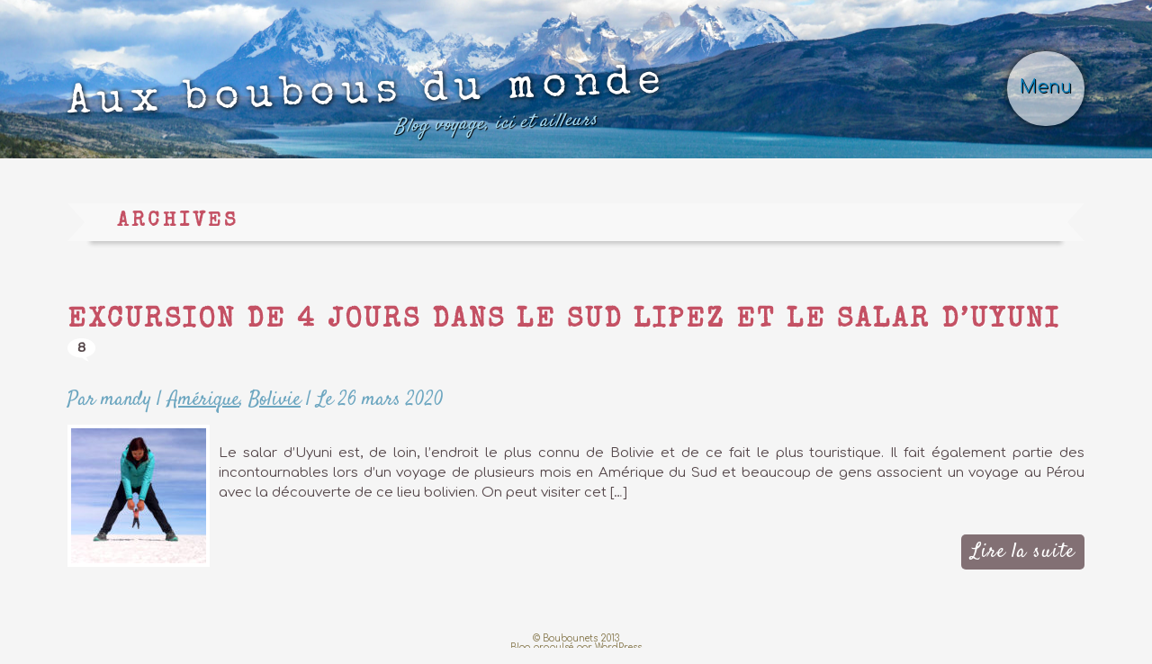

--- FILE ---
content_type: text/html; charset=UTF-8
request_url: https://www.auxboubousdumonde.fr/tag/salar/
body_size: 15015
content:
<!DOCTYPE html>
<!--[if lt IE 7]><html class="no-js ie6 lt-ie9 lt-ie8 lt-ie7 lt-ie10"><![endif]-->
<!--[if IE 7]><html class="no-js ie7 lt-ie9 lt-ie8 lt-ie10"><![endif]-->
<!--[if IE 8]><html class="no-js ie8 lt-ie9 lt-ie10"><![endif]-->
<!--[if IE 9]><html class="no-js ie9 lt-ie10"><![endif]-->
<!--[if gt IE 9]><!-->
<html class="no-js" lang="fr-FR">
<!--<![endif]-->
	
<head>
<meta charset="UTF-8">
    <!-- pinterest -->
    <meta name="p:domain_verify" content="71e7fa8385bff26d84a4cf7c13772921" />
    <meta http-equiv="X-UA-Compatible" content="IE=edge,chrome=1">
    <meta name="viewport" content="initial-scale=1.0, minimum-scale=1.0">

    <title>salar - Aux boubous du monde</title>
    <link rel="preload" as="image" href="https://www.auxboubousdumonde.fr/wp-content/uploads/2020/11/DSC_0268-2-scaled.jpg" />

    
    <!-- [1] -->
    <link rel="preconnect" href="https://fonts.gstatic.com" crossorigin />
    <!-- <link rel="preconnect" href="https://fonts.googleapis.com"> -->

    <!-- [2] -->
    <link rel="preload" as="style" href="https://fonts.googleapis.com/css2?family=Comfortaa:wght@400;700&family=Satisfy&family=Special+Elite&display=swap" />

    <!-- [3] -->
    <link rel="stylesheet" href="https://fonts.googleapis.com/css2?family=Comfortaa:wght@400;700&family=Satisfy&family=Special+Elite&display=swap" media="print" onload="this.media='all'" />

    <!-- [4] -->
    <noscript>
        <link rel="stylesheet" href="https://fonts.googleapis.com/css2?family=Comfortaa:wght@400;700&family=Satisfy&family=Special+Elite&display=swap" />
    </noscript>
        <link rel="stylesheet" href="https://www.auxboubousdumonde.fr/wp-content/themes/boubous/style.css?v=1" type="text/css">

    <!-- Google tag (gtag.js) -->
    <script async src="https://www.googletagmanager.com/gtag/js?id=G-39RXMVX6XW"></script>
    <script>
    window.dataLayer = window.dataLayer || [];
    function gtag(){dataLayer.push(arguments);}
    gtag('js', new Date());

    gtag('config', 'G-39RXMVX6XW');
    </script>

    <!--[if lt IE 9]><script src="https://www.auxboubousdumonde.fr/wp-content/themes/boubous/js/html5.js"></script><![endif]-->
    <script>
    ! function(a) {
        var b = /iPhone/i,
            c = /iPod/i,
            d = /iPad/i,
            e = /(?=.*\bAndroid\b)(?=.*\bMobile\b)/i,
            f = /Android/i,
            g = /IEMobile/i,
            h = /(?=.*\bWindows\b)(?=.*\bARM\b)/i,
            i = /BlackBerry/i,
            j = /BB10/i,
            k = /Opera Mini/i,
            l = /(?=.*\bFirefox\b)(?=.*\bMobile\b)/i,
            m = new RegExp("(?:Nexus 7|BNTV250|Kindle Fire|Silk|GT-P1000)", "i"),
            n = function(a, b) {
                return a.test(b)
            },
            o = function(a) {
                var o = a || navigator.userAgent;
                return this.apple = {
                        phone: n(b, o),
                        ipod: n(c, o),
                        tablet: n(d, o),
                        device: n(b, o) || n(c, o) || n(d, o)
                    }, this.android = {
                        phone: n(e, o),
                        tablet: !n(e, o) && n(f, o),
                        device: n(e, o) || n(f, o)
                    }, this.windows = {
                        phone: n(g, o),
                        tablet: n(h, o),
                        device: n(g, o) || n(h, o)
                    }, this.other = {
                        blackberry: n(i, o),
                        blackberry10: n(j, o),
                        opera: n(k, o),
                        firefox: n(l, o),
                        device: n(i, o) || n(j, o) || n(k, o) || n(l, o)
                    }, this.seven_inch = n(m, o), this.any = this.apple.device || this.android.device || this.windows
                    .device || this.other.device || this.seven_inch, this.phone = this.apple.phone || this.android
                    .phone || this.windows.phone, this.tablet = this.apple.tablet || this.android.tablet || this.windows
                    .tablet, "undefined" == typeof window ? this : void 0
            },
            p = function() {
                var a = new o;
                return a.Class = o, a
            };
        "undefined" != typeof module && module.exports && "undefined" == typeof window ? module.exports = o :
            "undefined" != typeof module && module.exports && "undefined" != typeof window ? module.exports = p() :
            "function" == typeof define && define.amd ? define("isMobile", [], a.isMobile = p()) : a.isMobile = p()
    }(this);

    document.documentElement.className = document.documentElement.className.replace(/no-js/, 'js') + ((function() {
        var bool = (('ontouchstart' in window) || window.DocumentTouch &&
            document instanceof DocumentTouch);
        if (!bool) {
            (function() {
                try {
                    var prefixes = ' -webkit- -moz- -o- -ms- '.split(' '),
                        style = document.createElement('style'),
                        id = 'touchTest',
                        docElement = document.documentElement;
                    style.type = 'text/css';
                    style.appendChild(document.createTextNode('@media ' + prefixes.join(
                        'touch-enabled), (') + '){#' + id + '{top:9px;position:absolute}}'));


                    var div = document.createElement('div'),
                        body = document.body,
                        fbody = body || document.createElement('body');
                    div.id = id;
                    div.appendChild(style);

                    if (!body) {
                        fbody.style.background = '';
                        fbody.style.overflow = 'hidden';
                        var docOverflow = docElement.style.overflow;
                        docElement.style.overflow = 'hidden';
                        docElement.appendChild(fbody);
                    }

                    fbody.appendChild(div);

                    bool = (document.getElementById(id).offsetTop == 9);
                    if (!body) {
                        docElement.removeChild(fbody);
                        docElement.style.overflow = docOverflow;
                    } else {
                        body.removeChild(div);
                    }
                    style = div = docElement = body = fbody = id = docOverflow = prefixes = null;
                } catch (e) {}
            })();
        }
        return bool;
    })() ? ' ' : ' no-') + 'touch' + (isMobile.any ? ' ' : ' no-') + 'mobile';
    if (!window.console) {
        window.console = {};
    }
    if (!window.console.log) {
        window.console.log = function() {};
    }
    </script>
    <script src="https://www.auxboubousdumonde.fr/wp-content/themes/boubous/js/cookie.js"></script>

        <link rel="stylesheet"
        href="https://www.auxboubousdumonde.fr/wp-content/themes/boubous/style.css?1739754960"
        type="text/css">
    <link rel="stylesheet" type="text/css" href="https://www.auxboubousdumonde.fr/wp-content/themes/boubous/js/fancybox/jquery.fancybox.css">

    <script src="https://www.auxboubousdumonde.fr/wp-content/themes/boubous/js/prefixfree.min.js"></script>

    <script src="//ajax.googleapis.com/ajax/libs/jquery/1.8.3/jquery.min.js"></script>
    <script>
    window.jQuery || document.write(
        '<script src="https://www.auxboubousdumonde.fr/wp-content/themes/boubous/js/jquery-1.8.3.min.js"><\/script>')
    </script>
    <script src="https://www.auxboubousdumonde.fr/wp-content/themes/boubous/js/native.history.js"></script>

    <script>
    (function() {
        $.fn.fclick = function(func) {
            if (!func) {
                this.click();
                return this;
            }

            for (var i = 0, l = this.length; i < l; i++) {
                var el = this[i];
                (function() {
                    var start = new Date().getTime();

                    /*$(el).on('touchstart', function(){
                    	var now=new Date().getTime();
                    	if(now-start<500){return;}
                    	func.call(el);
                    });*/

                    $(el).on('touchstart click', function(e) {
                        var now = new Date().getTime(); //alert(start);
                        if (now - start < 500) {
                            return;
                        }
                        start = now;
                        return func.call(this, e);
                    });
                })();
            }
            return this;
        }
    })();
    </script>
    <script src="https://www.auxboubousdumonde.fr/wp-content/themes/boubous/js/fancybox/jquery.fancybox.pack.js"></script>

    <meta name='robots' content='index, follow, max-image-preview:large, max-snippet:-1, max-video-preview:-1' />

	<!-- This site is optimized with the Yoast SEO plugin v26.7 - https://yoast.com/wordpress/plugins/seo/ -->
	<link rel="canonical" href="https://www.auxboubousdumonde.fr/tag/salar/" />
	<meta property="og:locale" content="fr_FR" />
	<meta property="og:type" content="article" />
	<meta property="og:title" content="salar - Aux boubous du monde" />
	<meta property="og:url" content="https://www.auxboubousdumonde.fr/tag/salar/" />
	<meta property="og:site_name" content="Aux boubous du monde" />
	<meta name="twitter:card" content="summary_large_image" />
	<script type="application/ld+json" class="yoast-schema-graph">{"@context":"https://schema.org","@graph":[{"@type":"CollectionPage","@id":"https://www.auxboubousdumonde.fr/tag/salar/","url":"https://www.auxboubousdumonde.fr/tag/salar/","name":"salar - Aux boubous du monde","isPartOf":{"@id":"https://www.auxboubousdumonde.fr/#website"},"primaryImageOfPage":{"@id":"https://www.auxboubousdumonde.fr/tag/salar/#primaryimage"},"image":{"@id":"https://www.auxboubousdumonde.fr/tag/salar/#primaryimage"},"thumbnailUrl":"https://www.auxboubousdumonde.fr/wp-content/uploads/2020/03/IMG_20191017_091636_007-scaled.jpg","breadcrumb":{"@id":"https://www.auxboubousdumonde.fr/tag/salar/#breadcrumb"},"inLanguage":"fr-FR"},{"@type":"ImageObject","inLanguage":"fr-FR","@id":"https://www.auxboubousdumonde.fr/tag/salar/#primaryimage","url":"https://www.auxboubousdumonde.fr/wp-content/uploads/2020/03/IMG_20191017_091636_007-scaled.jpg","contentUrl":"https://www.auxboubousdumonde.fr/wp-content/uploads/2020/03/IMG_20191017_091636_007-scaled.jpg","width":2560,"height":1280},{"@type":"BreadcrumbList","@id":"https://www.auxboubousdumonde.fr/tag/salar/#breadcrumb","itemListElement":[{"@type":"ListItem","position":1,"name":"Accueil","item":"https://www.auxboubousdumonde.fr/"},{"@type":"ListItem","position":2,"name":"salar"}]},{"@type":"WebSite","@id":"https://www.auxboubousdumonde.fr/#website","url":"https://www.auxboubousdumonde.fr/","name":"Aux boubous du monde","description":"Blog voyage, ici et ailleurs","potentialAction":[{"@type":"SearchAction","target":{"@type":"EntryPoint","urlTemplate":"https://www.auxboubousdumonde.fr/?s={search_term_string}"},"query-input":{"@type":"PropertyValueSpecification","valueRequired":true,"valueName":"search_term_string"}}],"inLanguage":"fr-FR"}]}</script>
	<!-- / Yoast SEO plugin. -->


<link rel="alternate" type="application/rss+xml" title="Aux boubous du monde &raquo; Flux de l’étiquette salar" href="https://www.auxboubousdumonde.fr/tag/salar/feed/" />
<style id='wp-img-auto-sizes-contain-inline-css' type='text/css'>
img:is([sizes=auto i],[sizes^="auto," i]){contain-intrinsic-size:3000px 1500px}
/*# sourceURL=wp-img-auto-sizes-contain-inline-css */
</style>
<style id='wp-block-library-inline-css' type='text/css'>
:root{--wp-block-synced-color:#7a00df;--wp-block-synced-color--rgb:122,0,223;--wp-bound-block-color:var(--wp-block-synced-color);--wp-editor-canvas-background:#ddd;--wp-admin-theme-color:#007cba;--wp-admin-theme-color--rgb:0,124,186;--wp-admin-theme-color-darker-10:#006ba1;--wp-admin-theme-color-darker-10--rgb:0,107,160.5;--wp-admin-theme-color-darker-20:#005a87;--wp-admin-theme-color-darker-20--rgb:0,90,135;--wp-admin-border-width-focus:2px}@media (min-resolution:192dpi){:root{--wp-admin-border-width-focus:1.5px}}.wp-element-button{cursor:pointer}:root .has-very-light-gray-background-color{background-color:#eee}:root .has-very-dark-gray-background-color{background-color:#313131}:root .has-very-light-gray-color{color:#eee}:root .has-very-dark-gray-color{color:#313131}:root .has-vivid-green-cyan-to-vivid-cyan-blue-gradient-background{background:linear-gradient(135deg,#00d084,#0693e3)}:root .has-purple-crush-gradient-background{background:linear-gradient(135deg,#34e2e4,#4721fb 50%,#ab1dfe)}:root .has-hazy-dawn-gradient-background{background:linear-gradient(135deg,#faaca8,#dad0ec)}:root .has-subdued-olive-gradient-background{background:linear-gradient(135deg,#fafae1,#67a671)}:root .has-atomic-cream-gradient-background{background:linear-gradient(135deg,#fdd79a,#004a59)}:root .has-nightshade-gradient-background{background:linear-gradient(135deg,#330968,#31cdcf)}:root .has-midnight-gradient-background{background:linear-gradient(135deg,#020381,#2874fc)}:root{--wp--preset--font-size--normal:16px;--wp--preset--font-size--huge:42px}.has-regular-font-size{font-size:1em}.has-larger-font-size{font-size:2.625em}.has-normal-font-size{font-size:var(--wp--preset--font-size--normal)}.has-huge-font-size{font-size:var(--wp--preset--font-size--huge)}.has-text-align-center{text-align:center}.has-text-align-left{text-align:left}.has-text-align-right{text-align:right}.has-fit-text{white-space:nowrap!important}#end-resizable-editor-section{display:none}.aligncenter{clear:both}.items-justified-left{justify-content:flex-start}.items-justified-center{justify-content:center}.items-justified-right{justify-content:flex-end}.items-justified-space-between{justify-content:space-between}.screen-reader-text{border:0;clip-path:inset(50%);height:1px;margin:-1px;overflow:hidden;padding:0;position:absolute;width:1px;word-wrap:normal!important}.screen-reader-text:focus{background-color:#ddd;clip-path:none;color:#444;display:block;font-size:1em;height:auto;left:5px;line-height:normal;padding:15px 23px 14px;text-decoration:none;top:5px;width:auto;z-index:100000}html :where(.has-border-color){border-style:solid}html :where([style*=border-top-color]){border-top-style:solid}html :where([style*=border-right-color]){border-right-style:solid}html :where([style*=border-bottom-color]){border-bottom-style:solid}html :where([style*=border-left-color]){border-left-style:solid}html :where([style*=border-width]){border-style:solid}html :where([style*=border-top-width]){border-top-style:solid}html :where([style*=border-right-width]){border-right-style:solid}html :where([style*=border-bottom-width]){border-bottom-style:solid}html :where([style*=border-left-width]){border-left-style:solid}html :where(img[class*=wp-image-]){height:auto;max-width:100%}:where(figure){margin:0 0 1em}html :where(.is-position-sticky){--wp-admin--admin-bar--position-offset:var(--wp-admin--admin-bar--height,0px)}@media screen and (max-width:600px){html :where(.is-position-sticky){--wp-admin--admin-bar--position-offset:0px}}

/*# sourceURL=wp-block-library-inline-css */
</style><style id='wp-block-heading-inline-css' type='text/css'>
h1:where(.wp-block-heading).has-background,h2:where(.wp-block-heading).has-background,h3:where(.wp-block-heading).has-background,h4:where(.wp-block-heading).has-background,h5:where(.wp-block-heading).has-background,h6:where(.wp-block-heading).has-background{padding:1.25em 2.375em}h1.has-text-align-left[style*=writing-mode]:where([style*=vertical-lr]),h1.has-text-align-right[style*=writing-mode]:where([style*=vertical-rl]),h2.has-text-align-left[style*=writing-mode]:where([style*=vertical-lr]),h2.has-text-align-right[style*=writing-mode]:where([style*=vertical-rl]),h3.has-text-align-left[style*=writing-mode]:where([style*=vertical-lr]),h3.has-text-align-right[style*=writing-mode]:where([style*=vertical-rl]),h4.has-text-align-left[style*=writing-mode]:where([style*=vertical-lr]),h4.has-text-align-right[style*=writing-mode]:where([style*=vertical-rl]),h5.has-text-align-left[style*=writing-mode]:where([style*=vertical-lr]),h5.has-text-align-right[style*=writing-mode]:where([style*=vertical-rl]),h6.has-text-align-left[style*=writing-mode]:where([style*=vertical-lr]),h6.has-text-align-right[style*=writing-mode]:where([style*=vertical-rl]){rotate:180deg}
/*# sourceURL=https://www.auxboubousdumonde.fr/wp-includes/blocks/heading/style.min.css */
</style>
<style id='wp-block-paragraph-inline-css' type='text/css'>
.is-small-text{font-size:.875em}.is-regular-text{font-size:1em}.is-large-text{font-size:2.25em}.is-larger-text{font-size:3em}.has-drop-cap:not(:focus):first-letter{float:left;font-size:8.4em;font-style:normal;font-weight:100;line-height:.68;margin:.05em .1em 0 0;text-transform:uppercase}body.rtl .has-drop-cap:not(:focus):first-letter{float:none;margin-left:.1em}p.has-drop-cap.has-background{overflow:hidden}:root :where(p.has-background){padding:1.25em 2.375em}:where(p.has-text-color:not(.has-link-color)) a{color:inherit}p.has-text-align-left[style*="writing-mode:vertical-lr"],p.has-text-align-right[style*="writing-mode:vertical-rl"]{rotate:180deg}
/*# sourceURL=https://www.auxboubousdumonde.fr/wp-includes/blocks/paragraph/style.min.css */
</style>
<style id='global-styles-inline-css' type='text/css'>
:root{--wp--preset--aspect-ratio--square: 1;--wp--preset--aspect-ratio--4-3: 4/3;--wp--preset--aspect-ratio--3-4: 3/4;--wp--preset--aspect-ratio--3-2: 3/2;--wp--preset--aspect-ratio--2-3: 2/3;--wp--preset--aspect-ratio--16-9: 16/9;--wp--preset--aspect-ratio--9-16: 9/16;--wp--preset--color--black: #000000;--wp--preset--color--cyan-bluish-gray: #abb8c3;--wp--preset--color--white: #ffffff;--wp--preset--color--pale-pink: #f78da7;--wp--preset--color--vivid-red: #cf2e2e;--wp--preset--color--luminous-vivid-orange: #ff6900;--wp--preset--color--luminous-vivid-amber: #fcb900;--wp--preset--color--light-green-cyan: #7bdcb5;--wp--preset--color--vivid-green-cyan: #00d084;--wp--preset--color--pale-cyan-blue: #8ed1fc;--wp--preset--color--vivid-cyan-blue: #0693e3;--wp--preset--color--vivid-purple: #9b51e0;--wp--preset--gradient--vivid-cyan-blue-to-vivid-purple: linear-gradient(135deg,rgb(6,147,227) 0%,rgb(155,81,224) 100%);--wp--preset--gradient--light-green-cyan-to-vivid-green-cyan: linear-gradient(135deg,rgb(122,220,180) 0%,rgb(0,208,130) 100%);--wp--preset--gradient--luminous-vivid-amber-to-luminous-vivid-orange: linear-gradient(135deg,rgb(252,185,0) 0%,rgb(255,105,0) 100%);--wp--preset--gradient--luminous-vivid-orange-to-vivid-red: linear-gradient(135deg,rgb(255,105,0) 0%,rgb(207,46,46) 100%);--wp--preset--gradient--very-light-gray-to-cyan-bluish-gray: linear-gradient(135deg,rgb(238,238,238) 0%,rgb(169,184,195) 100%);--wp--preset--gradient--cool-to-warm-spectrum: linear-gradient(135deg,rgb(74,234,220) 0%,rgb(151,120,209) 20%,rgb(207,42,186) 40%,rgb(238,44,130) 60%,rgb(251,105,98) 80%,rgb(254,248,76) 100%);--wp--preset--gradient--blush-light-purple: linear-gradient(135deg,rgb(255,206,236) 0%,rgb(152,150,240) 100%);--wp--preset--gradient--blush-bordeaux: linear-gradient(135deg,rgb(254,205,165) 0%,rgb(254,45,45) 50%,rgb(107,0,62) 100%);--wp--preset--gradient--luminous-dusk: linear-gradient(135deg,rgb(255,203,112) 0%,rgb(199,81,192) 50%,rgb(65,88,208) 100%);--wp--preset--gradient--pale-ocean: linear-gradient(135deg,rgb(255,245,203) 0%,rgb(182,227,212) 50%,rgb(51,167,181) 100%);--wp--preset--gradient--electric-grass: linear-gradient(135deg,rgb(202,248,128) 0%,rgb(113,206,126) 100%);--wp--preset--gradient--midnight: linear-gradient(135deg,rgb(2,3,129) 0%,rgb(40,116,252) 100%);--wp--preset--font-size--small: 13px;--wp--preset--font-size--medium: 20px;--wp--preset--font-size--large: 36px;--wp--preset--font-size--x-large: 42px;--wp--preset--spacing--20: 0.44rem;--wp--preset--spacing--30: 0.67rem;--wp--preset--spacing--40: 1rem;--wp--preset--spacing--50: 1.5rem;--wp--preset--spacing--60: 2.25rem;--wp--preset--spacing--70: 3.38rem;--wp--preset--spacing--80: 5.06rem;--wp--preset--shadow--natural: 6px 6px 9px rgba(0, 0, 0, 0.2);--wp--preset--shadow--deep: 12px 12px 50px rgba(0, 0, 0, 0.4);--wp--preset--shadow--sharp: 6px 6px 0px rgba(0, 0, 0, 0.2);--wp--preset--shadow--outlined: 6px 6px 0px -3px rgb(255, 255, 255), 6px 6px rgb(0, 0, 0);--wp--preset--shadow--crisp: 6px 6px 0px rgb(0, 0, 0);}:where(.is-layout-flex){gap: 0.5em;}:where(.is-layout-grid){gap: 0.5em;}body .is-layout-flex{display: flex;}.is-layout-flex{flex-wrap: wrap;align-items: center;}.is-layout-flex > :is(*, div){margin: 0;}body .is-layout-grid{display: grid;}.is-layout-grid > :is(*, div){margin: 0;}:where(.wp-block-columns.is-layout-flex){gap: 2em;}:where(.wp-block-columns.is-layout-grid){gap: 2em;}:where(.wp-block-post-template.is-layout-flex){gap: 1.25em;}:where(.wp-block-post-template.is-layout-grid){gap: 1.25em;}.has-black-color{color: var(--wp--preset--color--black) !important;}.has-cyan-bluish-gray-color{color: var(--wp--preset--color--cyan-bluish-gray) !important;}.has-white-color{color: var(--wp--preset--color--white) !important;}.has-pale-pink-color{color: var(--wp--preset--color--pale-pink) !important;}.has-vivid-red-color{color: var(--wp--preset--color--vivid-red) !important;}.has-luminous-vivid-orange-color{color: var(--wp--preset--color--luminous-vivid-orange) !important;}.has-luminous-vivid-amber-color{color: var(--wp--preset--color--luminous-vivid-amber) !important;}.has-light-green-cyan-color{color: var(--wp--preset--color--light-green-cyan) !important;}.has-vivid-green-cyan-color{color: var(--wp--preset--color--vivid-green-cyan) !important;}.has-pale-cyan-blue-color{color: var(--wp--preset--color--pale-cyan-blue) !important;}.has-vivid-cyan-blue-color{color: var(--wp--preset--color--vivid-cyan-blue) !important;}.has-vivid-purple-color{color: var(--wp--preset--color--vivid-purple) !important;}.has-black-background-color{background-color: var(--wp--preset--color--black) !important;}.has-cyan-bluish-gray-background-color{background-color: var(--wp--preset--color--cyan-bluish-gray) !important;}.has-white-background-color{background-color: var(--wp--preset--color--white) !important;}.has-pale-pink-background-color{background-color: var(--wp--preset--color--pale-pink) !important;}.has-vivid-red-background-color{background-color: var(--wp--preset--color--vivid-red) !important;}.has-luminous-vivid-orange-background-color{background-color: var(--wp--preset--color--luminous-vivid-orange) !important;}.has-luminous-vivid-amber-background-color{background-color: var(--wp--preset--color--luminous-vivid-amber) !important;}.has-light-green-cyan-background-color{background-color: var(--wp--preset--color--light-green-cyan) !important;}.has-vivid-green-cyan-background-color{background-color: var(--wp--preset--color--vivid-green-cyan) !important;}.has-pale-cyan-blue-background-color{background-color: var(--wp--preset--color--pale-cyan-blue) !important;}.has-vivid-cyan-blue-background-color{background-color: var(--wp--preset--color--vivid-cyan-blue) !important;}.has-vivid-purple-background-color{background-color: var(--wp--preset--color--vivid-purple) !important;}.has-black-border-color{border-color: var(--wp--preset--color--black) !important;}.has-cyan-bluish-gray-border-color{border-color: var(--wp--preset--color--cyan-bluish-gray) !important;}.has-white-border-color{border-color: var(--wp--preset--color--white) !important;}.has-pale-pink-border-color{border-color: var(--wp--preset--color--pale-pink) !important;}.has-vivid-red-border-color{border-color: var(--wp--preset--color--vivid-red) !important;}.has-luminous-vivid-orange-border-color{border-color: var(--wp--preset--color--luminous-vivid-orange) !important;}.has-luminous-vivid-amber-border-color{border-color: var(--wp--preset--color--luminous-vivid-amber) !important;}.has-light-green-cyan-border-color{border-color: var(--wp--preset--color--light-green-cyan) !important;}.has-vivid-green-cyan-border-color{border-color: var(--wp--preset--color--vivid-green-cyan) !important;}.has-pale-cyan-blue-border-color{border-color: var(--wp--preset--color--pale-cyan-blue) !important;}.has-vivid-cyan-blue-border-color{border-color: var(--wp--preset--color--vivid-cyan-blue) !important;}.has-vivid-purple-border-color{border-color: var(--wp--preset--color--vivid-purple) !important;}.has-vivid-cyan-blue-to-vivid-purple-gradient-background{background: var(--wp--preset--gradient--vivid-cyan-blue-to-vivid-purple) !important;}.has-light-green-cyan-to-vivid-green-cyan-gradient-background{background: var(--wp--preset--gradient--light-green-cyan-to-vivid-green-cyan) !important;}.has-luminous-vivid-amber-to-luminous-vivid-orange-gradient-background{background: var(--wp--preset--gradient--luminous-vivid-amber-to-luminous-vivid-orange) !important;}.has-luminous-vivid-orange-to-vivid-red-gradient-background{background: var(--wp--preset--gradient--luminous-vivid-orange-to-vivid-red) !important;}.has-very-light-gray-to-cyan-bluish-gray-gradient-background{background: var(--wp--preset--gradient--very-light-gray-to-cyan-bluish-gray) !important;}.has-cool-to-warm-spectrum-gradient-background{background: var(--wp--preset--gradient--cool-to-warm-spectrum) !important;}.has-blush-light-purple-gradient-background{background: var(--wp--preset--gradient--blush-light-purple) !important;}.has-blush-bordeaux-gradient-background{background: var(--wp--preset--gradient--blush-bordeaux) !important;}.has-luminous-dusk-gradient-background{background: var(--wp--preset--gradient--luminous-dusk) !important;}.has-pale-ocean-gradient-background{background: var(--wp--preset--gradient--pale-ocean) !important;}.has-electric-grass-gradient-background{background: var(--wp--preset--gradient--electric-grass) !important;}.has-midnight-gradient-background{background: var(--wp--preset--gradient--midnight) !important;}.has-small-font-size{font-size: var(--wp--preset--font-size--small) !important;}.has-medium-font-size{font-size: var(--wp--preset--font-size--medium) !important;}.has-large-font-size{font-size: var(--wp--preset--font-size--large) !important;}.has-x-large-font-size{font-size: var(--wp--preset--font-size--x-large) !important;}
/*# sourceURL=global-styles-inline-css */
</style>

<style id='classic-theme-styles-inline-css' type='text/css'>
/*! This file is auto-generated */
.wp-block-button__link{color:#fff;background-color:#32373c;border-radius:9999px;box-shadow:none;text-decoration:none;padding:calc(.667em + 2px) calc(1.333em + 2px);font-size:1.125em}.wp-block-file__button{background:#32373c;color:#fff;text-decoration:none}
/*# sourceURL=/wp-includes/css/classic-themes.min.css */
</style>
<link rel='stylesheet' id='stcr-style-css' href='https://www.auxboubousdumonde.fr/wp-content/plugins/subscribe-to-comments-reloaded/includes/css/stcr-style.css?ver=6.9' type='text/css' media='all' />
<style id='plvt-view-transitions-inline-css' type='text/css'>
@view-transition { navigation: auto; }
@media (prefers-reduced-motion: no-preference) {@property --plvt-view-transition-animation-wipe-angle{syntax:"<angle>";initial-value:270deg;inherits:false}@property --plvt-view-transition-animation-wipe-progress{syntax:"<number>";initial-value:0;inherits:false}@property --plvt-view-transition-animation-duration{syntax:"<time>";initial-value:1s;inherits:false}@keyframes plvt-view-transition-animation-wipe-new{0%{--plvt-view-transition-animation-wipe-progress:0}to{--plvt-view-transition-animation-wipe-progress:1}}::view-transition-new(*),::view-transition-old(*){backface-visibility:hidden;mix-blend-mode:normal}::view-transition-old(root){animation:none var(--plvt-view-transition-animation-duration) cubic-bezier(.45,0,.35,1);animation-delay:0s;animation-fill-mode:both;opacity:1;transform:none}::view-transition-new(root){animation:plvt-view-transition-animation-wipe-new var(--plvt-view-transition-animation-duration) cubic-bezier(.45,0,.35,1);animation-fill-mode:both;-webkit-mask-image:linear-gradient(var(--plvt-view-transition-animation-wipe-angle),#000 calc(-70% + 170%*var(--plvt-view-transition-animation-wipe-progress, 0)),transparent calc(170%*var(--plvt-view-transition-animation-wipe-progress, 0)));mask-image:linear-gradient(var(--plvt-view-transition-animation-wipe-angle),#000 calc(-70% + 170%*var(--plvt-view-transition-animation-wipe-progress, 0)),transparent calc(170%*var(--plvt-view-transition-animation-wipe-progress, 0)));opacity:1;transform:none}::view-transition-new(root) { --plvt-view-transition-animation-wipe-angle: 0deg; }::view-transition-group(*) { --plvt-view-transition-animation-duration: 0.4s; }}
/*# sourceURL=plvt-view-transitions-inline-css */
</style>
<script type="text/javascript" id="plvt-view-transitions-js-after">
/* <![CDATA[ */
window.plvtInitViewTransitions=n=>{if(!window.navigation||!("CSSViewTransitionRule"in window))return void window.console.warn("View transitions not loaded as the browser is lacking support.");const t=(t,o,i)=>{const e=n.animations||{};return[...e[t].useGlobalTransitionNames?Object.entries(n.globalTransitionNames||{}).map((([n,t])=>[o.querySelector(n),t])):[],...e[t].usePostTransitionNames&&i?Object.entries(n.postTransitionNames||{}).map((([n,t])=>[i.querySelector(n),t])):[]]},o=async(n,t)=>{for(const[t,o]of n)t&&(t.style.viewTransitionName=o);await t;for(const[t]of n)t&&(t.style.viewTransitionName="")},i=()=>n.postSelector?document.querySelector(n.postSelector):null,e=t=>{if(!n.postSelector)return null;const o=(i=n.postSelector,e='a[href="'+t+'"]',i.split(",").map((n=>n.trim()+" "+e)).join(","));var i,e;const s=document.querySelector(o);return s?s.closest(n.postSelector):null};window.addEventListener("pageswap",(n=>{if(n.viewTransition){const s="default";let a;n.viewTransition.types.add(s),document.body.classList.contains("single")?a=t(s,document.body,i()):(document.body.classList.contains("home")||document.body.classList.contains("blog")||document.body.classList.contains("archive"))&&(a=t(s,document.body,e(n.activation.entry.url))),a&&o(a,n.viewTransition.finished)}})),window.addEventListener("pagereveal",(n=>{if(n.viewTransition){const s="default";let a;n.viewTransition.types.add(s),document.body.classList.contains("single")?a=t(s,document.body,i()):(document.body.classList.contains("home")||document.body.classList.contains("archive"))&&(a=t(s,document.body,window.navigation.activation.from?e(window.navigation.activation.from.url):null)),a&&o(a,n.viewTransition.ready)}}))};
plvtInitViewTransitions( {"postSelector":".wp-block-post.post, article.post, body.single main","globalTransitionNames":{"header":"header","main":"main"},"postTransitionNames":{".wp-block-post-title, .entry-title":"post-title",".wp-post-image":"post-thumbnail",".wp-block-post-content, .entry-content":"post-content"},"animations":{"default":{"useGlobalTransitionNames":false,"usePostTransitionNames":true}}} )
//# sourceURL=plvt-view-transitions-js-after
/* ]]> */
</script>
<meta name="generator" content="auto-sizes 1.7.0">
<meta name="generator" content="performance-lab 4.0.1; plugins: auto-sizes, embed-optimizer, performant-translations, nocache-bfcache, speculation-rules, view-transitions, webp-uploads">
<meta name="generator" content="performant-translations 1.2.0">
<meta name="generator" content="view-transitions 1.1.2">
<meta name="generator" content="webp-uploads 2.6.1">
<meta name="generator" content="speculation-rules 1.6.0">
<meta data-od-replaced-content="optimization-detective 1.0.0-beta4" name="generator" content="optimization-detective 1.0.0-beta4; url_metric_groups={0:empty, 480:empty, 600:empty, 782:empty}">
<meta name="generator" content="embed-optimizer 1.0.0-beta3">
<link rel="icon" href="https://www.auxboubousdumonde.fr/wp-content/uploads/2025/10/icon.58dcb08141b0b4bb8044-150x150.webp" sizes="32x32" />
<link rel="icon" href="https://www.auxboubousdumonde.fr/wp-content/uploads/2025/10/icon.58dcb08141b0b4bb8044-300x300.webp" sizes="192x192" />
<link rel="apple-touch-icon" href="https://www.auxboubousdumonde.fr/wp-content/uploads/2025/10/icon.58dcb08141b0b4bb8044-300x300.webp" />
<meta name="msapplication-TileImage" content="https://www.auxboubousdumonde.fr/wp-content/uploads/2025/10/icon.58dcb08141b0b4bb8044-300x300.webp" />
    <script>
    var ready = function() {
        var elts = [];
        $('.post-content a:not(.fancy-ready) img').each(function() {
            elts.push($(this).closest('a').addClass('fancy-ready').attr('rel', 'fancy')[0]);
        });
        $(elts).fancybox({
            padding: 0,
            margin: 15
        });
    };
    /////
    /*$(window).on('ready load resize', function(){
    	$('#super_global').css('margin-top', $('#header').height()+'px');
    });*/

    $(function() {
        (function() {
            var doc = document.documentElement,
                $doc = $(doc),
                func = function() {
                    if ($doc.hasClass('no-touch')) {
                        var resize = function() {
                            if ($doc.width() < 768) {
                                $doc.addClass('touch').removeClass('no-touch');
                            } else {
                                $doc.removeClass('touch').addClass('no-touch');
                            }
                        };
                        resize();
                        $(window).on('resize', resize);
                    }
                };
            if ($doc.hasClass('no-touch') && ('onpointermove' in doc || 'onmspointermove' in doc)) {
                $doc.removeClass('touch no-touch').addClass((cookie.get('touch') || '') + 'touch');

                $doc.on('pointermove mspointermove', function(e) {
                    e = e.originalEvent;
                    var no = 'no-';
                    if (e.pointerType == 'mouse') {
                        $doc.removeClass('touch').addClass('no-touch');
                    } else {
                        $doc.removeClass('no-touch').addClass('touch');
                        no = '';
                    }
                    cookie.set('touch', no, Infinity);
                    $doc.off('pointermove mspointermove');
                    func();
                })
            } else {
                func();
            }
        })();
        ////////

        if ($('html').hasClass('no-mobile')) {
            (function() {
                var h, before = new Date().getTime();
                $(window).on('scroll', function() {
                    var now = new Date().getTime(),
                        top = parseInt($(window).scrollTop() * 0.3, 10);
                    if (now - before > 500) {
                        h = parseInt($('#header').height() / 2, 10);
                    }
                    before = now;
                    if (top < h) {
                        $('#header').css('top', top + 'px').css('opacity', 1 - (top * 0.5 / h));
                    }
                });
            })();
            //////
            (function() {
                var opacity;
                $('#nav .menu').on('mouseenter mouseleave', function(e) {
                    var $header = $('#header');
                    if (e.type == 'mouseenter') {
                        opacity = $header.css('opacity');
                        $header.fadeTo(100, 1);
                        $('#nav .menu').css('zIndex', 1);
                    } else {
                        $header.fadeTo(150, opacity);
                        $('#nav .menu').css('zIndex', null);
                    }
                });
            })();
        }

        //$(document).click(function(){alert(window.screen.width+'x'+window.screen.height+' : '+document.body.getBoundingClientRect().width);});
        ready();

        ////////////////////////////////////////////////////////////////////////////
        var menu_btn = $('#nav_tactile'),
            menu_layer = $('#tactile_layer'),
            menu_grip = $('#tactile_grip'),
            menu = $('#nav_wrapper'),
            hash = '#menu';
        (function() {
            var click = false,
                fn = function() {
                    if (location.hash == hash) {
                        if (click) {
                            history.back();
                        } else { //location.replace('#');
                            History.replaceState({
                                'closemenu': true
                            }, document.title, '#');
                        }
                        return false;
                    } else {
                        location.hash = hash;
                    }
                    click = true;
                    return false;
                },
                hashchange = function() {
                    if (location.hash == hash) {
                        var did = false,
                            complete = function() {
                                if (!did) {
                                    did = true;
                                    document.getElementById('header').style = '';
                                    $('html').addClass('nav_opened');
                                }
                            };
                        //alert($(window).scrollTop());
                        if ($(window).scrollTop() > 0) {
                            $('html, body').animate({
                                'scrollTop': 0
                            }, {
                                duration: 100,
                                always: complete
                            });
                        } else {
                            complete();
                        }
                    } else {
                        $('html').removeClass('nav_opened');
                        if (location.hash) {
                            $(window).scrollTop($(location.hash).offset().top);
                        }
                    }
                };

            menu_layer.fclick(fn);
            menu_btn.fclick(fn);


            History.Adapter.bind(window, 'hashchange', hashchange, false);
            ////////

            History.Adapter.bind(window, 'statechange', function() {
                ;
                var state = History.getState();
                if (state.data.closemenu) {
                    hashchange();
                    return;
                }
            });
        })();
        //////////////////
        (function() { //return;
            var opacity, touchStartX, touchStartY, touchMoveX, touchMoveY, prevTouchMoveX,
                prevTouchMoveY, //i,
                init = function() {
                    //i=0;
                    touchStartX = touchStartY = touchMoveX = touchMoveY = prevTouchMoveX = null;
                },
                onTouchMove = function(e) {
                    var evt = (e.type == 'mousemove' ? e : e.originalEvent.touches[0]);
                    touchMoveX = evt.clientX;
                    touchMoveY = evt.clientY;
                    prevTouchMoveX = prevTouchMoveX || touchStartX;
                    prevTouchMoveY = prevTouchMoveY || touchStartY;

                    var diffX = touchMoveX - prevTouchMoveX,
                        diffY = touchMoveY - prevTouchMoveY;
                    prevTouchMoveX = touchMoveX;
                    prevTouchMoveY = touchMoveY;

                    //$('#debug').append('<br>'+Math.abs(diffX)+'>'+Math.abs(diffY)+'<br>');
                    //if(i==0){i++; return;}

                    if (Math.abs(diffY) < 5 && Math.abs(diffX) > Math.abs(diffY)) {
                        onTouchEnd(e);
                        return false;
                    }
                },
                onTouchEnd = function(e) { //alert('hey');
                    $(document).off('touchmove', onTouchMove);
                    $(document).off('touchend touchleave touchcancel', onTouchEnd); //alert(e.target);

                    var evt = (e.type == 'mouseup' ? e : e.originalEvent.changedTouches[0]);
                    touchEndX = evt.clientX;
                    touchEndY = evt.clientY;

                    //var diffX=touchMoveX-touchStartX, diffY=touchMoveY-touchStartY;
                    var diffX = touchEndX - touchStartX,
                        diffY = touchEndY - touchStartY;
                    //$('#debug').append('<br>'+e.type+' : '+touchEndX+'-'+touchStartX+'='+Math.abs(diffX)+'>'+touchEndY+'-'+touchStartY+'='+Math.abs(diffY)+'<br>');

                    if (diffX == 0 && diffY == 0) { // no movement = tap
                        //alert('touchend');
                    } else if (Math.abs(diffX) > Math.abs(diffY)) {
                        if (touchEndX < touchStartX && location.hash == hash) { //ferme
                            //alert(touchMoveX+'<'+touchStartX);
                            menu_btn.click();
                        } else if (touchEndX > touchStartX && location.hash != hash) { //ouvre
                            menu_btn.click();
                        }
                    }
                };


            var start = new Date().getTime();
            menu.add(menu_grip).on('touchstart', function(e) {
                var now = new Date().getTime();
                //$('#debug').html($('#debug').html()+(now-start)+'<br>');
                if (now - start < 500) {
                    return;
                }
                start = now;
                init();
                //$('#debug').html($('#debug').html()+e.type+'<br>');
                var evt = (e.type == 'mousedown' ? e : e.originalEvent.touches[0]);
                touchStartX = evt.clientX;
                touchStartY = evt.clientY;

                //$('#debug').html('touchStartX : '+touchStartX+', touchStartY : '+touchStartY);
                $(document).on('touchmove', onTouchMove);
                $(document).on('touchend touchleave touchcancel', onTouchEnd);
                if (this.id == 'tactile_grip') {
                    return false;
                }
            });
            menu_grip.on('mouseover', function() {
                var now = new Date().getTime();
                if (now - start < 500) {
                    return;
                }

                start = now;
                menu_btn.click();
            });
            ////////
        })();
        ////////


        ////////////////////////////////////////////////
        var sidebar = $('#sidebar'),
            offset, top_scroll = $('#top_scroll').fclick(function() {
                $('html, body').animate({
                    'scrollTop': 0
                });
                return false;
            }),
            resize = function() {
                sidebar['removeClass']('sticky');
                offset = sidebar.offset().top;
                $(window).scroll();
                //top_scroll.css('visibility', 'visible');
            },

            delta = 5,
            lastScrollTop = $(window).scrollTop() + delta + 1;
        $(window).scroll(function(e) {
            var wh = $(window).height(),
                scrollTop = $(window).scrollTop();
            sidebar[(scrollTop > offset - (wh * 5 / 100) ? 'addClass' : 'removeClass')]('sticky');

            if (Math.abs(lastScrollTop - scrollTop) <= delta) {
                return;
            }
            //console.log(scrollTop+'<'+lastScrollTop+'-'+delta+' && '+scrollTop+'>'+wh/2);
            //top_scroll.css('opacity', ((scrollTop>wh/2 && scrollTop<lastScrollTop)?'':0));
            top_scroll[scrollTop > wh / 2 && scrollTop < lastScrollTop ? 'addClass' : 'removeClass'](
                'visible');
            lastScrollTop = scrollTop;
        });
        $(window).resize(resize).load(resize);
        resize();
        /////////////////////////////////
        if (!('placeholder' in document.createElement('input'))) {
            $('input[placeholder], textarea[placeholder]').addClass('ph-on').each(function() {
                var $this = $(this),
                    placeholder = this.getAttribute('placeholder');
                this.value = placeholder;
                $this.focus(function() {
                    if ($.trim(this.value) == placeholder) {
                        this.value = '';
                    }
                    $this.removeClass('ph-on').addClass('ph-focus');
                });
                $this.blur(function() {
                    if ($.trim(this.value) == '') {
                        this.value = placeholder;
                        $this.addClass('ph-on');
                    } else {
                        $this.removeClass('ph-on').addClass('ph-off');
                    }
                });
            }).closest('form').one('submit', function() {
                var $form = $(this);
                $form.find('input[placeholder], textarea[placeholder]').each(function() {
                    if (this.value == this.getAttribute('placeholder')) {
                        this.value = '';
                    }
                    $(this).removeClass('ph-on');
                });
                setTimeout(function() {
                    if ($form.find('.error:visible').length) {
                        $form.find('input[placeholder], textarea[placeholder]').each(
                            function() {
                                if (this != document.activeElement) {
                                    $(this).triggerHandler('blur');
                                }
                            });
                    }
                }, 150);
            });
        }
        /////////////////////////////////////
        $('#menu-menu-principal ul a').on('focus blur', function(e) { //alert('focus');
            //$(this).closest('li').parent().closest('li').toggleClass('focus');
            $(this).parents('li').toggleClass('focus');
            $('#nav .menu').trigger(e.type == 'focus' ? 'mouseenter' : 'mouseleave');
        });
        ////
    });
    </script>

</head>

<body class="archive tag tag-salar tag-732 wp-theme-boubous">
    <div id="tactile_layer"></div>
    <div id="tactile_grip"></div>

    <div id="fb-root"></div>
    <script>
    (function(d, s, id) {
        var js, fjs = d.getElementsByTagName(s)[0];
        if (d.getElementById(id)) return;
        js = d.createElement(s);
        js.id = id;
        js.src = "//connect.facebook.net/fr_FR/all.js#xfbml=1";
        fjs.parentNode.insertBefore(js, fjs);
    }(document, 'script', 'facebook-jssdk'));
    </script>

    <header id="header">
        <div id="header_wrapper" class="g_wrapper">
            <a id="nav_tactile" href="#nav">Menu</a>
            <h1><a href="https://www.auxboubousdumonde.fr/"
                    title="Aux boubous du monde"
                    rel="home">Aux boubous du monde<br /><span>Blog voyage, ici et ailleurs</span></a></h1>
        </div>
        <nav id="nav">
            <div id="nav_wrapper" class="g_wrapper"><form id="searchform" action="https://www.auxboubousdumonde.fr/" method="get" role="search">
    <div>
        <input id="s" type="text" name="s" value="" placeholder="Rechercher">
        <input id="searchsubmit" type="submit" value="Ok">
    </div>
</form><ul id="menu-menu-principal" class="menu"><li id="menu-item-9019" class="menu-item menu-item-type-taxonomy menu-item-object-category menu-item-has-children menu-item-9019"><a href="https://www.auxboubousdumonde.fr/category/afrique/">Afrique</a>
<ul class="sub-menu">
	<li id="menu-item-9020" class="menu-item menu-item-type-taxonomy menu-item-object-category menu-item-9020"><a href="https://www.auxboubousdumonde.fr/category/afrique/tanzanie/">Tanzanie</a></li>
</ul>
</li>
<li id="menu-item-4371" class="menu-item menu-item-type-taxonomy menu-item-object-category menu-item-has-children menu-item-4371"><a href="https://www.auxboubousdumonde.fr/category/amerique/">Amérique</a>
<ul class="sub-menu">
	<li id="menu-item-6733" class="menu-item menu-item-type-taxonomy menu-item-object-category menu-item-6733"><a href="https://www.auxboubousdumonde.fr/category/amerique/amerique-du-sud/argentine/">Argentine</a></li>
	<li id="menu-item-5617" class="menu-item menu-item-type-taxonomy menu-item-object-category menu-item-5617"><a href="https://www.auxboubousdumonde.fr/category/amerique/amerique-du-sud/bolivie/">Bolivie</a></li>
	<li id="menu-item-8356" class="menu-item menu-item-type-taxonomy menu-item-object-category menu-item-8356"><a href="https://www.auxboubousdumonde.fr/category/amerique/amerique-du-sud/bresil/">Brésil</a></li>
	<li id="menu-item-6283" class="menu-item menu-item-type-taxonomy menu-item-object-category menu-item-6283"><a href="https://www.auxboubousdumonde.fr/category/amerique/amerique-du-sud/chili/">Chili</a></li>
	<li id="menu-item-5289" class="menu-item menu-item-type-taxonomy menu-item-object-category menu-item-5289"><a href="https://www.auxboubousdumonde.fr/category/amerique/amerique-du-sud/colombie/">Colombie</a></li>
	<li id="menu-item-5290" class="menu-item menu-item-type-taxonomy menu-item-object-category menu-item-5290"><a href="https://www.auxboubousdumonde.fr/category/amerique/amerique-du-sud/equateur/">Équateur</a></li>
	<li id="menu-item-5291" class="menu-item menu-item-type-taxonomy menu-item-object-category menu-item-5291"><a href="https://www.auxboubousdumonde.fr/category/amerique/mexique/">Mexique</a></li>
	<li id="menu-item-4372" class="menu-item menu-item-type-taxonomy menu-item-object-category menu-item-4372"><a href="https://www.auxboubousdumonde.fr/category/amerique/amerique-du-sud/perou/">Pérou</a></li>
	<li id="menu-item-2301" class="menu-item menu-item-type-taxonomy menu-item-object-category menu-item-has-children menu-item-2301"><a href="https://www.auxboubousdumonde.fr/category/amerique/usa/">USA</a>
	<ul class="sub-menu">
		<li id="menu-item-13516" class="menu-item menu-item-type-taxonomy menu-item-object-category menu-item-13516"><a href="https://www.auxboubousdumonde.fr/category/amerique/usa/hawai/">Hawaï</a></li>
		<li id="menu-item-2305" class="menu-item menu-item-type-taxonomy menu-item-object-category menu-item-2305"><a href="https://www.auxboubousdumonde.fr/category/amerique/usa/san-diego/">San Diego</a></li>
		<li id="menu-item-2302" class="menu-item menu-item-type-taxonomy menu-item-object-category menu-item-2302"><a href="https://www.auxboubousdumonde.fr/category/amerique/usa/las-vegas/">Las Vegas</a></li>
		<li id="menu-item-2306" class="menu-item menu-item-type-taxonomy menu-item-object-category menu-item-2306"><a href="https://www.auxboubousdumonde.fr/category/amerique/usa/san-francisco/">San Francisco</a></li>
		<li id="menu-item-2304" class="menu-item menu-item-type-taxonomy menu-item-object-category menu-item-2304"><a href="https://www.auxboubousdumonde.fr/category/amerique/usa/parcs-nationaux/">Parcs Nationaux</a></li>
		<li id="menu-item-2303" class="menu-item menu-item-type-taxonomy menu-item-object-category menu-item-2303"><a href="https://www.auxboubousdumonde.fr/category/amerique/usa/los-angeles/">Los Angeles</a></li>
	</ul>
</li>
</ul>
</li>
<li id="menu-item-2314" class="menu-item menu-item-type-taxonomy menu-item-object-category menu-item-has-children menu-item-2314"><a href="https://www.auxboubousdumonde.fr/category/asie/">Asie</a>
<ul class="sub-menu">
	<li id="menu-item-94" class="menu-item menu-item-type-taxonomy menu-item-object-category menu-item-has-children menu-item-94"><a href="https://www.auxboubousdumonde.fr/category/asie/coree-du-sud/">Corée du Sud</a>
	<ul class="sub-menu">
		<li id="menu-item-229" class="menu-item menu-item-type-taxonomy menu-item-object-category menu-item-229"><a href="https://www.auxboubousdumonde.fr/category/asie/coree-du-sud/busan/">Busan</a></li>
		<li id="menu-item-95" class="menu-item menu-item-type-taxonomy menu-item-object-category menu-item-95"><a href="https://www.auxboubousdumonde.fr/category/asie/coree-du-sud/seoul/">Seoul</a></li>
	</ul>
</li>
	<li id="menu-item-248" class="menu-item menu-item-type-taxonomy menu-item-object-category menu-item-has-children menu-item-248"><a href="https://www.auxboubousdumonde.fr/category/asie/japon/">Japon</a>
	<ul class="sub-menu">
		<li id="menu-item-249" class="menu-item menu-item-type-taxonomy menu-item-object-category menu-item-249"><a href="https://www.auxboubousdumonde.fr/category/asie/japon/kyoto/">Kyoto</a></li>
		<li id="menu-item-383" class="menu-item menu-item-type-taxonomy menu-item-object-category menu-item-383"><a href="https://www.auxboubousdumonde.fr/category/asie/japon/nara/">Nara</a></li>
		<li id="menu-item-466" class="menu-item menu-item-type-taxonomy menu-item-object-category menu-item-466"><a href="https://www.auxboubousdumonde.fr/category/asie/japon/tokyo/">Tokyo</a></li>
	</ul>
</li>
	<li id="menu-item-584" class="menu-item menu-item-type-taxonomy menu-item-object-category menu-item-584"><a href="https://www.auxboubousdumonde.fr/category/asie/hong-kong/">Hong Kong</a></li>
	<li id="menu-item-604" class="menu-item menu-item-type-taxonomy menu-item-object-category menu-item-has-children menu-item-604"><a href="https://www.auxboubousdumonde.fr/category/asie/thailande/">Thaïlande</a>
	<ul class="sub-menu">
		<li id="menu-item-767" class="menu-item menu-item-type-taxonomy menu-item-object-category menu-item-767"><a href="https://www.auxboubousdumonde.fr/category/asie/thailande/bangkok-thailande/">Bangkok</a></li>
		<li id="menu-item-605" class="menu-item menu-item-type-taxonomy menu-item-object-category menu-item-605"><a href="https://www.auxboubousdumonde.fr/category/asie/thailande/ile-de-phuket/">Ile de Phuket</a></li>
	</ul>
</li>
</ul>
</li>
<li id="menu-item-825" class="menu-item menu-item-type-taxonomy menu-item-object-category menu-item-has-children menu-item-825"><a href="https://www.auxboubousdumonde.fr/category/australie/">Australie</a>
<ul class="sub-menu">
	<li id="menu-item-826" class="menu-item menu-item-type-taxonomy menu-item-object-category menu-item-826"><a href="https://www.auxboubousdumonde.fr/category/australie/new-south-wales/sydney/">Sydney</a></li>
	<li id="menu-item-1108" class="menu-item menu-item-type-taxonomy menu-item-object-category menu-item-1108"><a href="https://www.auxboubousdumonde.fr/category/australie/melbourne-australie/">Melbourne</a></li>
	<li id="menu-item-988" class="menu-item menu-item-type-taxonomy menu-item-object-category menu-item-988"><a href="https://www.auxboubousdumonde.fr/category/australie/australian-capital-territory/">Australian Capital Territory</a></li>
	<li id="menu-item-920" class="menu-item menu-item-type-taxonomy menu-item-object-category menu-item-920"><a href="https://www.auxboubousdumonde.fr/category/australie/new-south-wales/">New South Wales</a></li>
	<li id="menu-item-1482" class="menu-item menu-item-type-taxonomy menu-item-object-category menu-item-1482"><a href="https://www.auxboubousdumonde.fr/category/australie/northern-territory/">Northern Territory</a></li>
	<li id="menu-item-1686" class="menu-item menu-item-type-taxonomy menu-item-object-category menu-item-1686"><a href="https://www.auxboubousdumonde.fr/category/australie/queensland/">Queensland</a></li>
	<li id="menu-item-1205" class="menu-item menu-item-type-taxonomy menu-item-object-category menu-item-1205"><a href="https://www.auxboubousdumonde.fr/category/australie/south-australia/">South Australia</a></li>
	<li id="menu-item-1107" class="menu-item menu-item-type-taxonomy menu-item-object-category menu-item-1107"><a href="https://www.auxboubousdumonde.fr/category/australie/victoria/">Victoria</a></li>
	<li id="menu-item-1265" class="menu-item menu-item-type-taxonomy menu-item-object-category menu-item-1265"><a href="https://www.auxboubousdumonde.fr/category/australie/western-australia/">Western Australia</a></li>
</ul>
</li>
<li id="menu-item-2315" class="menu-item menu-item-type-taxonomy menu-item-object-category menu-item-has-children menu-item-2315"><a href="https://www.auxboubousdumonde.fr/category/europe/">Europe</a>
<ul class="sub-menu">
	<li id="menu-item-3016" class="menu-item menu-item-type-taxonomy menu-item-object-category menu-item-3016"><a href="https://www.auxboubousdumonde.fr/category/europe/berlin/">Allemagne</a></li>
	<li id="menu-item-3620" class="menu-item menu-item-type-taxonomy menu-item-object-category menu-item-has-children menu-item-3620"><a href="https://www.auxboubousdumonde.fr/category/europe/ecosse/">Écosse</a>
	<ul class="sub-menu">
		<li id="menu-item-2908" class="menu-item menu-item-type-taxonomy menu-item-object-category menu-item-2908"><a href="https://www.auxboubousdumonde.fr/category/europe/ecosse/edimbourg/">Édimbourg</a></li>
		<li id="menu-item-6730" class="menu-item menu-item-type-taxonomy menu-item-object-category menu-item-6730"><a href="https://www.auxboubousdumonde.fr/category/europe/ecosse/highlands/">Highlands</a></li>
	</ul>
</li>
	<li id="menu-item-2451" class="menu-item menu-item-type-taxonomy menu-item-object-category menu-item-has-children menu-item-2451"><a href="https://www.auxboubousdumonde.fr/category/europe/espagne/">Espagne</a>
	<ul class="sub-menu">
		<li id="menu-item-7575" class="menu-item menu-item-type-taxonomy menu-item-object-category menu-item-7575"><a href="https://www.auxboubousdumonde.fr/category/europe/espagne/canaries/">Canaries</a></li>
	</ul>
</li>
	<li id="menu-item-3043" class="menu-item menu-item-type-taxonomy menu-item-object-category menu-item-3043"><a href="https://www.auxboubousdumonde.fr/category/europe/france/">France</a></li>
	<li id="menu-item-7576" class="menu-item menu-item-type-taxonomy menu-item-object-category menu-item-7576"><a href="https://www.auxboubousdumonde.fr/category/europe/grece/">Grèce</a></li>
	<li id="menu-item-3178" class="menu-item menu-item-type-taxonomy menu-item-object-category menu-item-has-children menu-item-3178"><a href="https://www.auxboubousdumonde.fr/category/europe/italie/">Italie</a>
	<ul class="sub-menu">
		<li id="menu-item-2702" class="menu-item menu-item-type-taxonomy menu-item-object-category menu-item-2702"><a href="https://www.auxboubousdumonde.fr/category/europe/rome/">Rome</a></li>
		<li id="menu-item-11323" class="menu-item menu-item-type-taxonomy menu-item-object-category menu-item-11323"><a href="https://www.auxboubousdumonde.fr/category/europe/italie/toscane/">Toscane</a></li>
		<li id="menu-item-3192" class="menu-item menu-item-type-taxonomy menu-item-object-category menu-item-3192"><a href="https://www.auxboubousdumonde.fr/category/europe/italie/venise/">Venise</a></li>
	</ul>
</li>
	<li id="menu-item-2316" class="menu-item menu-item-type-taxonomy menu-item-object-category menu-item-2316"><a href="https://www.auxboubousdumonde.fr/category/europe/pays-bas/">Pays-Bas</a></li>
</ul>
</li>
<li id="menu-item-6861" class="menu-item menu-item-type-post_type menu-item-object-page menu-item-6861"><a href="https://www.auxboubousdumonde.fr/nos-videos/">Nos vidéos</a></li>
<li id="menu-item-8632" class="menu-item menu-item-type-post_type menu-item-object-page menu-item-has-children menu-item-8632"><a href="https://www.auxboubousdumonde.fr/a-propos-de-nous/">A propos</a>
<ul class="sub-menu">
	<li id="menu-item-7252" class="menu-item menu-item-type-post_type menu-item-object-page menu-item-7252"><a href="https://www.auxboubousdumonde.fr/a-propos-de-nous/">A propos de nous</a></li>
	<li id="menu-item-1022" class="menu-item menu-item-type-post_type menu-item-object-page menu-item-1022"><a href="https://www.auxboubousdumonde.fr/ou-sommes-nous/">Carte de nos voyages</a></li>
</ul>
</li>
</ul></div>
        </nav>
    </header>
    <div id="super_global">
        <div id="super_ss_global">
            <div id="global" class="g_wrapper clearfix">
	<section id="primary" class="site-content">
		<div id="content" role="main">

					<header class="archive-header">
				<h1 class="archive-title title-content"><span>Archives</span></h1>
			</header><!-- .archive-header -->

	

  <div id="post-list">
      <article>
    	<header>
          <h2 class="post-title">
            <a href="https://www.auxboubousdumonde.fr/excursion-de-4-jours-dans-le-sud-lipez-et-le-salar-duyuni/">Excursion de 4 jours dans le sud Lipez et le salar d’Uyuni</a> <a title="Voir les commentaires / Laisser un commentaire" href="https://www.auxboubousdumonde.fr/excursion-de-4-jours-dans-le-sud-lipez-et-le-salar-duyuni/#comments" class="post-comments-number">8</a>
          </h2>
          
          <div class="post-info">          	<span class="author-name post-mandy">Par mandy</span> | <span class="infos-cat"><a href="https://www.auxboubousdumonde.fr/category/amerique/" rel="category tag">Amérique</a>, <a href="https://www.auxboubousdumonde.fr/category/amerique/amerique-du-sud/bolivie/" rel="category tag">Bolivie</a></span> | <span>Le 26 mars 2020</span>
          &nbsp;</div>        
	   </header>
        
        <div class="post-content has_post_thumbnail clearfix">
       		<img width="150" height="150" src="https://www.auxboubousdumonde.fr/wp-content/uploads/2020/03/IMG_20191017_091636_007-150x150.jpg" class="attachment-thumbnail size-thumbnail wp-post-image" alt="" decoding="async" /><p>Le salar d’Uyuni est, de loin, l’endroit le plus connu de Bolivie et de ce fait le plus touristique. Il fait également partie des incontournables lors d’un voyage de plusieurs mois en Amérique du Sud et beaucoup de gens associent un voyage au Pérou avec la découverte de ce lieu bolivien. On peut visiter cet [&hellip;]</p>
           		<div style="text-align:right;"><a class="lire-suite" href="https://www.auxboubousdumonde.fr/excursion-de-4-jours-dans-le-sud-lipez-et-le-salar-duyuni/">Lire la suite</a></div>
                    </div>
        
            </article>
    </div>
  <div class="clear"></div>		
		</div><!-- #content -->
	</section><!-- #primary -->


<aside id="sidebar"><div id="sidebar_wrapper"><h3>Archives</h3><div id="sidebar_subwrapper">      
        <ul id="archives-list" class="list-reset">
    	<li><a href='https://www.auxboubousdumonde.fr/2026/01/'>janvier 2026</a></li>
	<li><a href='https://www.auxboubousdumonde.fr/2025/12/'>décembre 2025</a></li>
	<li><a href='https://www.auxboubousdumonde.fr/2025/10/'>octobre 2025</a></li>
	<li><a href='https://www.auxboubousdumonde.fr/2025/09/'>septembre 2025</a></li>
	<li><a href='https://www.auxboubousdumonde.fr/2025/08/'>août 2025</a></li>
	<li><a href='https://www.auxboubousdumonde.fr/2025/06/'>juin 2025</a></li>
	<li><a href='https://www.auxboubousdumonde.fr/2025/05/'>mai 2025</a></li>
	<li><a href='https://www.auxboubousdumonde.fr/2025/03/'>mars 2025</a></li>
	<li><a href='https://www.auxboubousdumonde.fr/2025/02/'>février 2025</a></li>
	<li><a href='https://www.auxboubousdumonde.fr/2025/01/'>janvier 2025</a></li>
	<li><a href='https://www.auxboubousdumonde.fr/2024/08/'>août 2024</a></li>
	<li><a href='https://www.auxboubousdumonde.fr/2024/01/'>janvier 2024</a></li>
	<li><a href='https://www.auxboubousdumonde.fr/2023/08/'>août 2023</a></li>
	<li><a href='https://www.auxboubousdumonde.fr/2023/06/'>juin 2023</a></li>
	<li><a href='https://www.auxboubousdumonde.fr/2023/05/'>mai 2023</a></li>
	<li><a href='https://www.auxboubousdumonde.fr/2023/03/'>mars 2023</a></li>
	<li><a href='https://www.auxboubousdumonde.fr/2023/01/'>janvier 2023</a></li>
	<li><a href='https://www.auxboubousdumonde.fr/2022/10/'>octobre 2022</a></li>
	<li><a href='https://www.auxboubousdumonde.fr/2022/06/'>juin 2022</a></li>
	<li><a href='https://www.auxboubousdumonde.fr/2022/03/'>mars 2022</a></li>
	<li><a href='https://www.auxboubousdumonde.fr/2022/02/'>février 2022</a></li>
	<li><a href='https://www.auxboubousdumonde.fr/2022/01/'>janvier 2022</a></li>
	<li><a href='https://www.auxboubousdumonde.fr/2021/12/'>décembre 2021</a></li>
	<li><a href='https://www.auxboubousdumonde.fr/2021/08/'>août 2021</a></li>
	<li><a href='https://www.auxboubousdumonde.fr/2021/07/'>juillet 2021</a></li>
	<li><a href='https://www.auxboubousdumonde.fr/2021/06/'>juin 2021</a></li>
	<li><a href='https://www.auxboubousdumonde.fr/2021/05/'>mai 2021</a></li>
	<li><a href='https://www.auxboubousdumonde.fr/2021/03/'>mars 2021</a></li>
	<li><a href='https://www.auxboubousdumonde.fr/2021/02/'>février 2021</a></li>
	<li><a href='https://www.auxboubousdumonde.fr/2020/12/'>décembre 2020</a></li>
	<li><a href='https://www.auxboubousdumonde.fr/2020/08/'>août 2020</a></li>
	<li><a href='https://www.auxboubousdumonde.fr/2020/05/'>mai 2020</a></li>
	<li><a href='https://www.auxboubousdumonde.fr/2020/04/'>avril 2020</a></li>
	<li><a href='https://www.auxboubousdumonde.fr/2020/03/'>mars 2020</a></li>
	<li><a href='https://www.auxboubousdumonde.fr/2020/02/'>février 2020</a></li>
	<li><a href='https://www.auxboubousdumonde.fr/2020/01/'>janvier 2020</a></li>
	<li><a href='https://www.auxboubousdumonde.fr/2019/12/'>décembre 2019</a></li>
	<li><a href='https://www.auxboubousdumonde.fr/2019/11/'>novembre 2019</a></li>
	<li><a href='https://www.auxboubousdumonde.fr/2019/10/'>octobre 2019</a></li>
	<li><a href='https://www.auxboubousdumonde.fr/2019/09/'>septembre 2019</a></li>
	<li><a href='https://www.auxboubousdumonde.fr/2019/08/'>août 2019</a></li>
	<li><a href='https://www.auxboubousdumonde.fr/2019/07/'>juillet 2019</a></li>
	<li><a href='https://www.auxboubousdumonde.fr/2019/06/'>juin 2019</a></li>
	<li><a href='https://www.auxboubousdumonde.fr/2019/05/'>mai 2019</a></li>
	<li><a href='https://www.auxboubousdumonde.fr/2019/04/'>avril 2019</a></li>
	<li><a href='https://www.auxboubousdumonde.fr/2019/03/'>mars 2019</a></li>
	<li><a href='https://www.auxboubousdumonde.fr/2018/11/'>novembre 2018</a></li>
	<li><a href='https://www.auxboubousdumonde.fr/2018/10/'>octobre 2018</a></li>
	<li><a href='https://www.auxboubousdumonde.fr/2018/09/'>septembre 2018</a></li>
	<li><a href='https://www.auxboubousdumonde.fr/2018/08/'>août 2018</a></li>
	<li><a href='https://www.auxboubousdumonde.fr/2018/07/'>juillet 2018</a></li>
	<li><a href='https://www.auxboubousdumonde.fr/2018/06/'>juin 2018</a></li>
	<li><a href='https://www.auxboubousdumonde.fr/2018/05/'>mai 2018</a></li>
	<li><a href='https://www.auxboubousdumonde.fr/2018/04/'>avril 2018</a></li>
	<li><a href='https://www.auxboubousdumonde.fr/2018/03/'>mars 2018</a></li>
	<li><a href='https://www.auxboubousdumonde.fr/2018/01/'>janvier 2018</a></li>
	<li><a href='https://www.auxboubousdumonde.fr/2017/12/'>décembre 2017</a></li>
	<li><a href='https://www.auxboubousdumonde.fr/2017/11/'>novembre 2017</a></li>
	<li><a href='https://www.auxboubousdumonde.fr/2017/09/'>septembre 2017</a></li>
	<li><a href='https://www.auxboubousdumonde.fr/2017/06/'>juin 2017</a></li>
	<li><a href='https://www.auxboubousdumonde.fr/2017/05/'>mai 2017</a></li>
	<li><a href='https://www.auxboubousdumonde.fr/2017/03/'>mars 2017</a></li>
	<li><a href='https://www.auxboubousdumonde.fr/2017/02/'>février 2017</a></li>
	<li><a href='https://www.auxboubousdumonde.fr/2016/12/'>décembre 2016</a></li>
	<li><a href='https://www.auxboubousdumonde.fr/2016/08/'>août 2016</a></li>
	<li><a href='https://www.auxboubousdumonde.fr/2016/07/'>juillet 2016</a></li>
	<li><a href='https://www.auxboubousdumonde.fr/2016/06/'>juin 2016</a></li>
	<li><a href='https://www.auxboubousdumonde.fr/2015/04/'>avril 2015</a></li>
	<li><a href='https://www.auxboubousdumonde.fr/2015/01/'>janvier 2015</a></li>
	<li><a href='https://www.auxboubousdumonde.fr/2014/11/'>novembre 2014</a></li>
	<li><a href='https://www.auxboubousdumonde.fr/2014/10/'>octobre 2014</a></li>
	<li><a href='https://www.auxboubousdumonde.fr/2014/09/'>septembre 2014</a></li>
	<li><a href='https://www.auxboubousdumonde.fr/2014/08/'>août 2014</a></li>
	<li><a href='https://www.auxboubousdumonde.fr/2014/07/'>juillet 2014</a></li>
	<li><a href='https://www.auxboubousdumonde.fr/2014/06/'>juin 2014</a></li>
	<li><a href='https://www.auxboubousdumonde.fr/2014/05/'>mai 2014</a></li>
	<li><a href='https://www.auxboubousdumonde.fr/2014/04/'>avril 2014</a></li>
	<li><a href='https://www.auxboubousdumonde.fr/2014/03/'>mars 2014</a></li>
	<li><a href='https://www.auxboubousdumonde.fr/2013/12/'>décembre 2013</a></li>
	<li><a href='https://www.auxboubousdumonde.fr/2013/11/'>novembre 2013</a></li>
	<li><a href='https://www.auxboubousdumonde.fr/2010/06/'>juin 2010</a></li>
	<li><a href='https://www.auxboubousdumonde.fr/2010/04/'>avril 2010</a></li>
	<li><a href='https://www.auxboubousdumonde.fr/2010/03/'>mars 2010</a></li>
	<li><a href='https://www.auxboubousdumonde.fr/2010/02/'>février 2010</a></li>
	<li><a href='https://www.auxboubousdumonde.fr/2010/01/'>janvier 2010</a></li>
    </ul>
</div></div></aside>	</div>
    <footer id="footer">
        © Boubounets 2013<br />
        Blog propulsé par <a target="_blank" href="http://wordpress.org">WordPress</a>
        <a id="top_scroll" href="#">&uarr;</a>
    </footer>
	<script type="speculationrules">
{"prerender":[{"source":"document","where":{"and":[{"href_matches":"/*"},{"not":{"href_matches":["/wp-*.php","/wp-admin/*","/wp-content/uploads/*","/wp-content/*","/wp-content/plugins/*","/wp-content/themes/boubous/*","/*\\?(.+)"]}},{"not":{"selector_matches":"a[rel~=\"nofollow\"]"}},{"not":{"selector_matches":".no-prerender, .no-prerender a"}},{"not":{"selector_matches":".no-prefetch, .no-prefetch a"}}]},"eagerness":"moderate"}]}
</script>
	<script type="text/javascript">
      window.___gcfg = {lang: 'fr'};    
      (function() {
        var po = document.createElement('script'); po.type = 'text/javascript'; po.async = true;
        po.src = 'https://apis.google.com/js/platform.js';
        var s = document.getElementsByTagName('script')[0]; s.parentNode.insertBefore(po, s);
      })();
    </script>
    </div>
</div>
<script type="application/json" id="optimization-detective-detect-args">
["https://www.auxboubousdumonde.fr/wp-content/plugins/optimization-detective/detect.min.js?ver=1.0.0-beta4",{"minViewportAspectRatio":0.4,"maxViewportAspectRatio":2.5,"isDebug":false,"extensionModuleUrls":[],"restApiEndpoint":"https://www.auxboubousdumonde.fr/wp-json/optimization-detective/v1/url-metrics:store","currentETag":"60e472dd4a3228b0efd552b701d8ca4b","currentUrl":"https://www.auxboubousdumonde.fr/tag/salar/","urlMetricSlug":"e98ec4136bd9ca17811098923944254f","cachePurgePostId":5889,"urlMetricHMAC":"ecd8f16a706b6cc2e8ce0d22f0390756","urlMetricGroupStatuses":[{"minimumViewportWidth":0,"maximumViewportWidth":480,"complete":false},{"minimumViewportWidth":480,"maximumViewportWidth":600,"complete":false},{"minimumViewportWidth":600,"maximumViewportWidth":782,"complete":false},{"minimumViewportWidth":782,"maximumViewportWidth":null,"complete":false}],"storageLockTTL":60,"freshnessTTL":604800,"webVitalsLibrarySrc":"https://www.auxboubousdumonde.fr/wp-content/plugins/optimization-detective/build/web-vitals.js?ver=5.1.0","gzdecodeAvailable":true,"maxUrlMetricSize":1048576}]
</script>
<script type="module">
/* <![CDATA[ */
async function load(){await new Promise((e=>{"complete"===document.readyState?e():window.addEventListener("load",e,{once:!0})})),"function"==typeof requestIdleCallback&&await new Promise((e=>{requestIdleCallback(e)}));const e=JSON.parse(document.getElementById("optimization-detective-detect-args").textContent),t=e[0],a=e[1],n=(await import(t)).default;await n(a)}load();
//# sourceURL=https://www.auxboubousdumonde.fr/wp-content/plugins/optimization-detective/detect-loader.min.js?ver=1.0.0-beta4
/* ]]> */
</script>
</body>
</html>

--- FILE ---
content_type: text/css
request_url: https://www.auxboubousdumonde.fr/wp-content/themes/boubous/style.css?1739754960
body_size: 8405
content:
/*
Theme Name: Boubous du monde
Version: 0.1
Author: boubounets
*/
article,aside,details,figcaption,figure,footer,header,hgroup,nav,section,summary{display:block}audio,canvas,video{display:inline-block;*display:inline;*zoom:1}audio:not([controls]){display:none;height:0}[hidden]{display:none}html{font-size:100%;-webkit-text-size-adjust:100%;-ms-text-size-adjust:100%}

body{margin:0;line-height:1}
a:focus{outline:thin dotted}
a:active,a:hover{outline:0}

h1,h2,h3,h4,h5,h6{margin:1rem 0}
h1{font-size:2em}
h2{font-size:4.2rem; font-family:"satisfy", "courier new", cursive; color:#c45164;}
h3{font-size:3.3rem; font-family:"satisfy", "courier new", cursive; color:#56484b;}
h4{font-size:2.5rem; font-family:"satisfy", "courier new", cursive; color:#56484b;}
h5{font-size:1.9rem; font-family:"satisfy", "courier new", cursive; color:#56484b;}
h6{font-size:.67em}
abbr[title]{border-bottom:1px dotted}b,strong{font-weight:bold}blockquote{margin:1em 40px}dfn{font-style:italic}mark{background:#ff0;color:#000}
p,pre{margin:0 0 2.5rem 0}

code,kbd,pre,samp{font-family:"Courier New", Courier, monospace,serif;_font-family:'courier new',"Courier New", Courier, monospace;font-size:1em}pre{white-space:pre;white-space:pre-wrap;word-wrap:break-word}q{quotes:none}q:before,q:after{content:'';content:none}small{font-size:80%}sub,sup{font-size:75%;line-height:0;position:relative;vertical-align:baseline}sup{top:-.5em}sub{bottom:-.25em}dl,menu,ol,ul{margin:1em 0}dd{margin:0 0 0 40px}menu,ol,ul{padding:0 0 0 40px}nav ul,nav ol{list-style:none;list-style-image:none}img{border:0;-ms-interpolation-mode:bicubic}svg:not(:root){overflow:hidden}figure{margin:0}form{margin:0}fieldset{border:1px solid #c0c0c0;margin:0 2px;padding:.35em .625em .75em}legend{border:0;padding:0;white-space:normal;*margin-left:-7px}button,input,select,textarea{font-size:100%;outline:none;margin:0;padding:0;vertical-align:baseline;*vertical-align:middle}button,input{line-height:normal}button,html input[type="button"],input[type="reset"],input[type="submit"]{-webkit-appearance:button;cursor:pointer;*overflow:visible}button[disabled],input[disabled]{cursor:default}input[type="checkbox"],input[type="radio"]{box-sizing:border-box;padding:0;*height:13px;*width:13px}input[type="search"]{-webkit-appearance:textfield;-moz-box-sizing:content-box;-webkit-box-sizing:content-box;box-sizing:content-box}input[type="search"]::-webkit-search-cancel-button,input[type="search"]::-webkit-search-decoration{-webkit-appearance:none}button::-moz-focus-inner,input::-moz-focus-inner{border:0;padding:0}textarea{overflow:auto;vertical-align:top}table{border-collapse:collapse;border-spacing:0}
/***********************************************************************************************************************/

html{font-size: 62.5%; /*with the standard base font size of 16px this will be equal to 10px*/}

body{
font-size: 140%; /*160% of 10px ~ 16px, understood by all browsers*/
font-size: 1.5rem; /*1.6 * 10px ~ 16px, understood by all major browsers and IE9+*/
/*So you can use rem just as if it where px (divided by 10), but without doing any harm to the user's settings!*/
color:#56484b;	
text-align:center;
background-color:whitesmoke;
}
html,body,button,input,select,textarea{font-family:'Comfortaa', Verdana, cursive;}

.lt-ie8 body{overflow:hidden;}

/* Balises block */
.post-content h1{ }
.post-content h2{ }
.post-content h3{color:#710c1d; text-shadow:0.1rem 0.1rem 0rem rgba(255, 255, 255, 0.4);}
.post-content h4{ }
.post-content h5{ }
.post-content h6{ }
.post-content.has_post_thumbnail p{padding-top:1.8%;}
.post-content ul{ }
.post-content ol{ }
.post-content blockquote{ }
.post-content pre{ }
.post-content address{ }
.post-content address{ }
.video, .wp-block-embed.is-type-video .wp-block-embed__wrapper{
padding-bottom: 56.3%;
position: relative;
text-align: center;
width: 100%;	
}
.video iframe, .wp-block-embed.is-type-video .wp-block-embed__wrapper iframe{width:100%; position:absolute; height:100%; left:0; top:0;}
.post-content iframe{border:5px solid white;}

#post-list .post-content p:first-child:first-letter{font-size:50px; font-size:5rem; float:left; margin:0 0.1em 0.2em 0; line-height:0.5em;}
#post-list .post-content p:first-child + *{clear:both;}

/* Balises inline */
.post-content strong{ }
.post-content em{ }
.post-content acronym{ }
.post-content code{ }
.post-content del{ }
.post-content ins{ }

/* Classes des images */
.alignleft{display:inline; float:left; margin-right:10px; margin-right:1rem; max-width:40%; height:auto;}
.aligncenter{clear:both; display:block; margin-left:auto; margin-right:auto;}
.alignright{display:inline; float:right; margin-left:10px; margin-left:1rem; max-width:40%;}

.alignleft, .alignleft img, .alignright, .alignright img{height:auto;}
.alignleft img, .alignright img{max-width:100%;}


.size-auto{ }
.size-medium{
margin-bottom: 5px; margin-bottom:0.5rem;
}

/*.size-medium,
.size-large,
.size-full,*/
.wp-caption{
border: 5px solid #fff;
background-color:#fff;
box-shadow:0 0 5px rgba(0,0,0,0.5);
}

.size-large,
.size-full{
box-sizing: border-box;
display: block;
height: auto;
width: 100%;
}
.wp-caption{/* LÃ©gende de l'image */
width: auto !important;
margin-bottom:1em;
}

.wp-caption-text {
font-family:"Courier New", Courier, monospace;
font-size: 14px; font-size:1.4rem; letter-spacing:0.1em;
margin: 0;
padding: 2px 0 3px; padding:0.2rem 0 0.3rem;
text-align: center;
}
.wp-caption img{border:none; box-shadow:none;}
.gallery{ }
.gallery .gallery-item{ }

.posts-nav {
  border:1px solid #ebe8e8; border-width:0.1rem;
  border-left:none; border-right:none;
  margin:30px 0; margin:3rem 0;
  text-align: right;
  text-shadow: 0.1rem 0.1rem 0rem rgba(255,255,255,0.7);
  padding:10px 0 7px; padding:1rem 0 0.7rem;
}
#posts-nav-above{margin-top:0; border-top:none; padding-top:0;}
#posts-nav-below{margin-bottom:0; border-bottom:none; padding-bottom:0;}

/*.prev, .next{float:left; margin-top:-3px;}
.next{float:right;}*/

.page-numbers{
  color: #6ca6c0;
  padding: 0 10px; padding:0 1rem;
  text-decoration:none;
  transition:all ease-in 0.2s;
}
a.page-numbers:hover{
  color: #3c6f86;
  text-decoration:underline;
}
.current{color:#c45164; font-weight:bold;}

/********************************/
/* For modern browsers */
.clearfix:before,
.clearfix:after {
content:"";
display:table;
}
.clearfix:after {
clear:both;
}
/* For IE 6/7 (trigger hasLayout) */
.clearfix {
*zoom:1;
}
/***********************************************************************************************************************/




.clear{clear:both;}
.wrap{margin:0 auto;}
.list-reset, .list-reset li{margin:0; padding:0; list-style:none;}

.g_wrapper, #nav #searchform{margin:0 auto; max-width:94%; width:1130px; width:113rem; text-align:left;}
#nav #searchform{position:absolute; top:0; z-index:0;}


#header{
position:relative; /*left:0; top:0; right:0;*/
background:url(https://www.auxboubousdumonde.fr/wp-content/uploads/2020/11/DSC_0268-2-scaled.jpg) no-repeat scroll 50% 100% black;
background-position:center;
/*background:url(http://www.auxboubousdumonde.fr/wp-content/uploads/2015/01/102.jpg) 50% 54%;
background:url(http://www.auxboubousdumonde.fr/wp-content/uploads/2015/01/45.jpg) 50% 34%;
background:url(http://www.auxboubousdumonde.fr/wp-content/uploads/2015/01/12.jpg) 50% 50%;
url("http://www.auxboubousdumonde.fr/wp-content/uploads/2015/01/15.jpg") repeat scroll 50% 50% / cover  rgba(0, 0, 0, 0)
url("http://www.auxboubousdumonde.fr/wp-content/uploads/2015/01/25.jpg") repeat scroll 50% 54% / cover  rgba(0, 0, 0, 0)
url("http://www.auxboubousdumonde.fr/wp-content/uploads/2014/09/P1150489.jpg") repeat scroll 50% 20% / cover  rgba(0, 0, 0, 0)
url("http://www.auxboubousdumonde.fr/wp-content/uploads/2015/01/92.jpg") repeat scroll 50% 37% / cover  rgba(0, 0, 0, 0)
url("http://www.auxboubousdumonde.fr/wp-content/uploads/2014/07/sunset.jpg") repeat scroll 50% 45% / cover  rgba(0, 0, 0, 0)
url("http://www.auxboubousdumonde.fr/wp-content/uploads/2014/07/DSC_0293.jpg") repeat scroll 50% 50% / cover  rgba(0, 0, 0, 0)
http://www.auxboubousdumonde.fr/wp-content/uploads/2015/01/62.jpg
http://www.auxboubousdumonde.fr/wp-content/uploads/2015/01/15.jpg
http://www.auxboubousdumonde.fr/wp-content/uploads/2015/01/25.jpg 50% 55%
http://www.auxboubousdumonde.fr/wp-content/uploads/2014/09/P1150489.jpg*/
background-size:cover;
padding-top: 2.5rem;
/*padding-bottom:12px;*/
}
.lt-ie8 #header, .mobile #header{position:static;}
#header_wrapper{text-align:center;}

#header h1 a{
color:#fefefe;
font-family:"Special Elite", Courier, monospace, cursive;
font-size:54px;
font-size:5.4rem;
font-weight:normal;
text-decoration:none;
display:inline-block;
text-shadow:1px 1px 5px #000;
transform: rotate(-2deg);
margin-top:1.8em;
margin-bottom:0.3em;
transition:all ease-in 0.2s;
letter-spacing: 0.17em;
}
.lt-ie9 #header h1 a{filter: dropshadow(color=#222222, offx=1, offy=1); zoom:1;}
.lt-ie8 #header h1 a{display:block;}
#header h1 a:hover{opacity:0.8; transform: rotate(-3deg);}
.lt-ie9 #header h1 span{filter:dropshadow(color=#eeeeee, offx=1, offy=1); zoom:1;}
.lt-ie8 #header h1 span{cursor:pointer;padding-top:1%;}
#header h1 span{
color:#a3d7ee;/*35011b*/
display: block;
font-family: Satisfy,Geneva,sans-serif;
font-size:0.45em; /*14px*/
font-style: italic;
margin-right:-3%;
padding-top:0.3em;
text-align: right;
/*text-shadow:1px 1px 0 rgba(255, 255, 255, 0.4);*/
text-shadow:1px 1px 1px black;;
letter-spacing: 0.03em;
}


#searchform{position:relative;}
#searchform div{position:absolute; top:0; right:0; margin-top:1%; text-align: right; width: 100%; z-index:3;}
#searchform #s{color:#56484b; padding:0.82%; padding-right: 53px; padding-right:5.3rem; background-color:#f0efef; border:1px solid #827074; width:12%;/*150px*/ margin-right: -48px; margin-right:-4.8rem; border-radius:0.5rem; vertical-align:middle; box-shadow:0 0 0.2rem rgba(0, 0, 0, 0.3) inset; transition:all ease-in 0.15s;}
#searchform #s:focus{width:90%; box-shadow: 0 0 0.2rem rgba(0, 0, 0, 0.3) inset, 0 0 0.5rem 0.3rem rgba(255, 255, 255, 0.6);}
#searchform #s:hover{border-color:#868365;}
#searchform #searchsubmit{padding:0.8% 15px; padding:0.8% 1.5rem; color:#fff; border:1px solid #56484b; background-color:#827074; vertical-align:middle; border-radius:0 0.5rem 0.5rem 0; box-shadow:0 0 0.2rem rgba(0, 0, 0, 0.3) inset; transition:all ease-in 0.2s;}
#searchform #searchsubmit:hover, #searchform #searchsubmit:focus{background-color:#968488;}


#nav ul, #nav li{margin:0; padding:0; list-style:none;}
#nav{
/*background-color:#000;
box-shadow:0 0 2px rgba(0, 0, 0, 0.1), 0 0 2px rgba(255, 255, 255, 0.1) inset;*/
background-color:rgba(0,0,0,0.4);
margin-bottom:0.3em;

}
.lt-ie9 #nav{background-color:black; filter:alpha(opacity=25); zoom:1;}
#nav_tactile{display:none;}
#nav .menu{position:relative; font-size:14px; font-size:1.4rem; text-align:center; /*margin-left:17%;*/ display:table; width:100%;}
.lt-ie8 #nav .menu{z-index:1;}
#nav .menu li{
	position:relative;
	display:table-cell;
	vertical-align:middle;
	padding: 5px 0; padding:0.5rem 0;
}
.lt-ie8 #nav .menu li{display:inline; zoom:1;}
#nav a{display:block; padding:8px 25px 10px; padding:0.8rem 2.5rem 1rem; text-decoration:none; color:#efefef; text-shadow:0 0 22px whitesmoke; transition: all 0.2s ease-in 0s;
	border-right: 1px dashed #222;
    border-left: 1px dashed #efefef;
	border-right-color:rgba(0, 0, 0, 0.4);
    border-left-color:rgba(255, 255, 255, 0.3);
}
.lt-ie9 #nav a{border-right:none;}

#nav a:hover{color:#fff; text-shadow:-0.5rem -0.1rem 1.5rem black, 0.5rem 0.1rem 1.5rem black; text-decoration:underline;}
#nav .menu li:first-child a{border-left:0 none;}
#nav .menu li:last-child a{border-right:0 none;}

#nav .menu ul{
background-color: #fff;
border-radius: 0.5rem;
box-shadow: 0 0.3rem 0.8rem rgba(0, 0, 0, 0.25);
left: 50%;
top:87%;
margin:0 0 0 -90px; margin:0 0 0 -9rem;
opacity: 0;
padding:2px 0 18px; padding:0.2rem 0 1.8rem;
position: absolute;
text-align: center;
transition: all 0.2s ease-in 0s;
visibility: hidden;
width: 180px; width:18rem;
z-index: 1;
}
#nav .menu ul:before{
border-bottom: 8px solid #fff;
border-left: 8px solid transparent;
border-right: 8px solid transparent;
bottom: 100%;
content: "";
display: block;
left: 50%;
margin-left: -5px;
margin-bottom:-1px;
position: absolute;
width: 0;
}

#nav .menu ul ul{
left:100%;
top:-50%;
margin:0;
}
#nav .menu ul ul:before{
border-right: 8px solid #fff;
border-bottom: 8px solid transparent;
border-top: 8px solid transparent;
border-left:0 none;

bottom:50%;
left:auto;
right:100%;
margin:0;
}

#nav .menu li:hover > ul, #nav .menu li.focus > ul, #nav .menu li a:focus + ul, #nav .menu li a:active + ul{visibility:visible; opacity:1;}
#nav .menu > li:hover > ul, #nav .menu > li.focus > ul, #nav .menu > li > a:focus + ul, #nav .menu > li a:active + ul{top:97%;}
#nav .menu ul li:hover > ul, #nav .menu ul li.focus > ul, #nav .menu ul li a:focus + ul, #nav .menu ul li a:active + ul{left:103%;}

#nav .menu ul li{display:block !important; border:0 none; border-top: 1px dotted #BDCED6; border-top-width:0.1rem; margin:8px 15px 0; margin:0.8rem 1.5rem 0; padding:11px 10px 4px; padding:1.1rem 1rem 0.4rem; width:auto;}
#nav .menu ul li:first-child{border-top:none; margin-top:0;}
#nav .menu ul a{color:#56484b; text-shadow:none; border:none; padding:0;}
#nav .menu ul a:hover{color:#6ca6c0; text-decoration:none;}



#footer, #footer a{color: #817244;}
#footer{
color: #817244;
font-size: 10px; font-size:1rem;
margin-top: 50px; margin-top:5rem;
padding: 1%;
text-align: center;
text-shadow: 0.1rem 0.1rem 0 #efefef;
}
#top_scroll{
border-radius: 5px;
top: 1%;
color: #fff !important;
font-size: 44px;

width:63px;
width:6.3rem;
padding:8px 0 9px;
padding:0.8rem 0 0.9rem;
font-size:4.4rem;

text-align:center;

box-shadow:0 0 8px rgba(0, 0, 0, 0.8);
background-color: rgba(255,255,255,0.6);

background-color:#35011b;
background-color:rgba(0, 0, 0, 0.5);
box-shadow:0 0 8px rgba(255,255,255, 0.8);

color:#efefef;
text-shadow:-1px 0 1px #000, 0 1px 1px #000;
border-radius:100%;

position: fixed;
display:block;
margin:0 auto;
left: 3%;
text-align: center;
text-decoration: none;
vertical-align: middle;

outline:none;
transition:all ease 0.2s;

opacity:0;
visibility:hidden;
}
.no-js #top_scroll, #top_scroll.visible{visibility:visible; opacity:1;}
.lt-ie8 #top_scroll{background-color:#35011b;}
#top_scroll:hover{opacity:0.9;}


#super_global{
position: relative;
	background-color:whitesmoke;
}
.lt-ie8 #super_global{position:static;}
#global{padding-top:2%;}

#sidebar {display:none;}
/*#sidebar{
position:relative;
float:right;
padding:3% 3% 5%;
width:20%;

font-family:'Architects Daughter', cursive;

background:#e1ddac;
background:linear-gradient(-45deg, #fff -10%, #e1ddac 16%);
filter:progid:DXImageTransform.Microsoft.gradient(startColorstr='#e1ddac', endColorstr='#ffffff', GradientType=0);
color:#413E1D;
border-bottom-right-radius: 6rem 0.5rem;  
box-shadow: 0.3rem 0.3rem 0.5rem rgba(0, 0, 0, 0.2);  
}*/
#sidebar{right:auto; left:50%; margin-left:270px; margin-left:27rem;
position:absolute;
width:25%;
max-width:294px; max-width:29.4rem;

height:90%;
}
#sidebar_wrapper{position:relative; height:100%;
background:#e1ddac;
background:linear-gradient(-45deg, #fff -10%, #e1ddac 16%); /* W3C */
filter:progid:DXImageTransform.Microsoft.gradient(startColorstr='#e1ddac', endColorstr='#ffffff', GradientType=0); /* IE6-9 fallback on horizontal gradient */

color:#413E1D;
border-bottom-right-radius: 6rem 0.5rem;  
/*transform:rotate(-2deg);*/
box-shadow: 0.3rem 0.3rem 0.5rem rgba(0, 0, 0, 0.2);

height: 100%;
padding:0 11%;
border:1px solid transparent;
}
#sidebar_subwrapper{
position: absolute;
right: 0;
top:70px;
top:7rem;
bottom: 6px;
left:0;
padding:0 11%;	
overflow: auto;
}

.no-touch #sidebar_subwrapper{overflow:hidden;}
.no-touch #sidebar_subwrapper:hover{overflow:auto;}
#sidebar.sticky{position:fixed; top:5%;}

#reply-title a{color:#710C1D;}
#reply-title a:hover{color:#A03346;}
#sidebar h3, #sidebar a, #reply-title, .comments-title{border-bottom:1px dashed #ab8a73;/*aba673 bbb683*/ border-bottom-width:0.1rem; text-shadow:0.1rem 0.1rem 0rem rgba(255,255,255,0.7);}
#sidebar h3, #reply-title, .comments-title{
color:#c45164;
font-family:"Special Elite", "Courier New", Courier, monospace; font-size:23px; font-size:2.3rem; font-weight:normal; border-color:#a5767f; padding:5px 0; padding:0.5rem 0; margin:30px 0 15px; margin:3rem 0 1.5rem; letter-spacing:0.1em;}
#sidebar a{position:relative; display:block; text-decoration:none; color:#5C331A/*716d46*/; padding:6px 0; padding:0.6rem 0; margin:10px 0; margin:1rem 0; transition: all 0.2s ease-in 0s;}
#sidebar a:before{
position:absolute;
content:"";
display:block;
background-color:#fff;
top:-15%;
height:130%;
width:0;
left:-3%;

opacity:0.25;
zoom:1;
filter:alpha(opacity=25);
-ms-filter: "progid:DXImageTransform.Microsoft.Alpha(Opacity=25)";
transition: all 0.3s ease-out 0s;

transform:rotate(-1deg);
transform-origin:left top;
}
/*#sidebar a:hover{padding-left:17px; border-color:#A03346; color:#710C1D; background-color:#f3f1d8;}*/
#sidebar a:hover{color:#1e0d03;}
#sidebar a:hover:before{/*opacity:1;*/ width:100%; padding-right:25px; padding-right:2.5rem; /*left:5px;*/}
#sidebar ul, #sidebar li{margin:0; padding:0; list-style:none;}
#sidebar ul{margin-bottom:15px; margin-bottom:1.5rem;}
#sidebar ul ul a{margin-left:7%;}

#sidebar:after{
content: "";
position:absolute;
top:-10px;
right:-2px;
width:25px;
height:32px;
background-repeat:no-repeat;
background-position:-43px -13px;	
}
html:not(.lt-ie9) #sidebar:after{
background-image:url(images/sprite2x.png);
background-size:145px 61px;
}
html.lt-ie9 #sidebar:after{
background-image:url(images/sprite.png);
}
#sidebar:before{     
content: "";
position:absolute;
z-index:-1;
right:0px;
top:100%;
margin-top: -40px;
height: 25px;
width:100px;
box-shadow:2px 15px 5px rgba(0, 0, 0, 0.40);
transform:matrix(-1, -0.1, 0, 1, 0, 0);
}

/************************************/
/*#post-list, #post-list li{
list-style:none;
margin:0;
padding:0;
}*/
#post-list{/*text-align:justify; */word-wrap:break-word;}
#post-list hr{
border:0 none;
border-top:1px dashed #ebe8e8;
border-bottom:1px dashed #CCC;
border-bottom-color:rgba(0, 0, 0, 0.1);
padding:0;
margin:20px 0 35px; margin:2rem 0 3.5rem;
height:0;
}
.lt-ie8 #post-list hr {
height:1px;
color:#ebe8e8;
background:none;
}

#post-list header{
padding:5px 0;	
}

.post-title{text-align:left;}
#post-list .post-title a, .single .post-title{
text-decoration:none;
color:#c45164;
/*font-weight:bold;*/
font-family:'Special Elite', "Courier New", courier, cursive;
font-size:25px; font-size:3.0rem;
text-transform:uppercase;
display:inline;
margin:2px 0 5px; margin:0.2rem 0 0.5rem;
text-align:left;
letter-spacing:0.1em;
text-shadow:0.1rem 0.1rem 0rem rgba(255,255,255,0.7);
}

#post-list .post-title a:hover{
color:#8d2b3c;
}
#post-list .post-info, #post-list .post-info a {color:#6ca6c0; transition:all ease-in-out 0.2s; font-family:'Satisfy', cursive; font-size:2.2rem;}
#post-list .post-info a:hover{color:#3c6f86;}

.post-content a{color:#6ca6c0;}
.post-content a:hover{color:#3c6f86;}

#post-list .post-info span, .infos-cat a{
/*margin:0 7px; margin:0 0.7rem;*/
display:inline-block;
white-space:nowrap;
}
.infos-cat{white-space:normal !important;}

#post-list span.author-name{
/*background:url(images/sprite.gif) no-repeat -190px 0;
padding: 2px 0 0 38px;*/
margin-left:0;
line-height: 1.2em;
}
#post-list .wp-post-image{
border: 4px solid white;
float: left;
margin-right: 10px;
max-width:40%;
width: auto;
height:auto;
}
#post-list a{transition:all ease-in 0.2s; color:#6ca6c0;}
#post-list a:hover{color:#3c6f86;}
.lire-suite{
background-color: #827074;
border-radius: 0.5rem;
color: #fff !important;
font-family:"Satisfy", Courier, monospace, cursive; letter-spacing:0.05em;
font-size: 14px; font-size:2.2rem;
padding: 8px 16px; padding:0.3rem 1.1rem;
margin:10px 0; margin:1rem 0;
transition: all 0.2s ease-in 0s;
vertical-align: middle;
text-decoration:none;
display:inline-block;
}
.lire-suite:hover{
background-color: #968488;
}

#post-list .post-socials{margin-top:20px; margin-top:2rem;}
.lt-ie8 #post-list .post-socials div{display:inline !important; zoom:1;}
#post-list .post-comments-number{
display: inline-block !important;
font-size:13px;
color:#56484b!important;
padding:5px 0 11px;
text-align: center;
width: 32px;
vertical-align:top;
font-family:"Special Elite", "Courier New", Courier, monospace;
font-weight:bold;
text-decoration:none;
transition:all ease-in 0.1s;

background-repeat:no-repeat;
background-position:-2px -19px;	

text-align:center !important;
font-size:15px !important;
margin:0 !important;
}
#post-list .post-info .post-comments-number{vertical-align:inherit; padding-top:2px;}
.post-info{line-height:1.6; margin:-0.3rem 2 1rem;}
html:not(.lt-ie9) #post-list .post-comments-number{
background-image:url(images/sprite2x.png);
background-size:145px 61px;
}
html.lt-ie9 #post-list .post-comments-number{
background-image:url(images/sprite.png);
}

#post-list .post-comments-number:hover{
transform:scale(1.4);
color:#710C1D;
}
/*****************************************************************/

#comments{padding-top:30px; padding-top:3rem;}
#commentform .required{color:#A03346; font-size:1.2em;}
.comment-notes, .form-allowed-tags{text-align:justify; font-style:italic;}
#commentform label{display:block; padding:0.5em 0 0.2em;}
#commentform textarea{resize:vertical;}
#commentform input, #commentform textarea{color:#56484b; width:96%; padding:2%; background-color:#fff; border:1px solid #968488; border-radius:0.5rem; vertical-align:middle; box-shadow:0 0 0.2rem rgba(0, 0, 0, 0.3) inset; transition:all ease-in 0.15s;}
#commentform input:focus, #commentform textarea:focus{box-shadow: 0 0 0.2rem rgba(0, 0, 0, 0.3) inset, 0 0 0.5rem 0.3rem rgba(255, 255, 255, 0.6);}
#commentform input:hover, #commentform textarea:hover{border-color:#868365;}
input#submit{padding:13px 16px; padding:1.3rem 1.6rem; color:#fff; background-color:#827074; vertical-align:middle; border-radius:0.5rem; border:0 none; transition:all ease-in 0.2s; width:auto; font-family:"Comfortaa", "Verdana", monospace; font-size:14px; font-size:1.4rem;}
input#submit:hover{background-color:#968488;}
.form-submit{text-align:right;}

.commentlist a{color: #6ca6c0; font-family: "satisfy", "Verdana", monospace; font-size: 2.1rem;}
.commentlist a:hover{color: #3c6f86;}
.commentlist .avatar{border:5px solid #fff; margin:-6px 10px 5px 0; margin:-0.6rem 1rem 0.5rem; float:left;}
.comment-author.vcard{display: inline;}
.comment{padding:20px 0 !important; border-bottom:1px dashed #AB8A73; margin-bottom:20px !important; margin-bottom:2rem !important;}
.comment:last-child{border-bottom:none;}
.comment-body p{clear:both; margin:30px 0; margin:3rem 0;}
.reply{text-align:right;}

.logged-in-as a{color: #6ca6c0; font-family: "Comfortaa", "Verdana", monospace; font-size: 1.5rem;}

/*******************************************/
.title-content{
background-color:#e1ddac;
background-color: rgba(255, 255, 255, 0.3);
box-shadow:0 0.8rem 0.5rem -0.5rem rgba(0, 0, 0, 0.2);
color: #c45164;
font-family:"Special Elite", "Courier New", Courier, monospace;
font-size: 22px; font-size:2.2rem;
letter-spacing:0.17em;
font-weight: bold;
margin: 0 20px 50px; margin:0 2rem 5rem;
padding: 10px 45px; padding:1rem 35px;
position: relative;
/*text-shadow: 0.1rem 0.1rem 0rem rgba(255,255,255,0.7);*/
text-transform: uppercase;
}
.lt-ie8 .title-content{margin-left:0; background-color:#e1ddac;}
.title-content:before, .title-content:after, .title-content > span:before, .title-content > span:after{
	width: 0; 
	height: 0;
	border-width:22px 20px;
	border-width:2.2rem 2rem;
	border-color:transparent #e1ddac;
	border-color:transparent rgba(255,255,255,0.3);
	border-style:solid;
	
	position:absolute;
	top:0;
	content:"";
}
.title-content:before, .title-content:after{border-left:none; right:100%;}
.title-content:before, .title-content > span:before{border-top:none;}
.title-content:after, .title-content > span:after{top:auto; bottom:0; border-bottom:none;}

.title-content > span:before, .title-content > span:after{border-right:none; left:100%;}

/*.title-content:before, .title-content:after{
	width: 0; 
	height: 0;
	border:22px solid transparent; border-width:2.2rem;
	border-right-color:#e1ddac;
	border-right: 20px solid rgba(255,255,255,0.3); border-right-width:2rem;
	position:absolute;
	right:100%;
	top:0;
	content:"";
}
*/
.page .title-content{margin-bottom:30px; margin-bottom:3rem;}
.post-content{line-height:1.5;}
.post-content, .post-content p{text-align:justify; padding-top:0.5rem;}
.wp-caption-text{text-align:center !important;}


/** Correction css codÃ© avec les pieds de WP **/
.wp-block-gallery .blocks-gallery-image figcaption, .wp-block-gallery .blocks-gallery-item figcaption {
	width: auto !important;
	left: 0;
	right: 0;
}

.no-js .lazy{display:none;}
a.lazy-loading{background:url(images/loading.gif) center no-repeat #fff; display:block;}
a.fancy-ready, .blocks-gallery-item a, .wp-block-image[class] a{display:block; overflow:hidden; border: 5px solid #fff; background-color:#fff; position:relative;}
.wp-caption .fancy-ready{border:none;}
.post-content img{display:block;transition:all ease-in-out 0.2s; border:0 none; width: 100%; height:auto;}
.post-content a:hover img{transform:scale(1.2); filter:blur(2px);}
a.fancy-ready:after,
.blocks-gallery-item a:after,
.wp-block-image a:after{
    bottom: 0;
    content: "";
    display: block;
    left: 0;
    position: absolute;
    right: 0;
    top: 0;
	box-shadow: 0 0 19rem #fff inset;
	opacity:0;
	transition:all ease-in-out 0.2s;
}
.fancy-ready:hover:after,
.blocks-gallery-item a:hover:after,
.wp-block-image a:hover:after{
   opacity:1;
}

/*****************************************************/
.touch #global{padding-top:40px; padding-top:4rem;}
.touch #header_wrapper{position:relative; text-align:left;}

.touch #header a{
margin:1em 8rem 0.5em 0;	
}
.touch #header h1 span{margin-right: 12%;}

.loading #tactile_layer{width:0; height:0;}
#tactile_layer{position:absolute; position:fixed; top:0; left:0; right:0; bottom:0; background-color:#827074; opacity:0; z-index:11; visibility:hidden;
transition:all ease-out 0.2s;}
.nav_opened.touch #tactile_layer, .init #tactile_layer{visibility:visible; opacity:0.6;}
.touch #nav_tactile{
display:block;
position: absolute;
top:50%;
margin:-2.5em 0 0 0 !important;
text-decoration:none;
right: 0;

padding:1.6em 0 1.7em;
width:4.4em;
font-size:1.3em;

text-align:center;
box-shadow:0 0 8px rgba(0, 0, 0, 0.8);
background-color: rgba(255,255,255,0.6);
color:#007cba;
text-shadow:1px 1px 0 #000;
cursor:pointer;
z-index:12;
transition: all 0.2s ease-in 0s;
border-radius:100%;
}
.touch #nav_tactile:hover, .nav_opened #nav_tactile{
background-color: rgba(0, 0, 0, 0.5);
box-shadow:0 0 8px rgba(255,255,255, 0.8);
}
#tactile_grip{visibility:hidden; position:fixed; left:0; top:0; bottom:0; width:5%; z-index:99;}
.touch #tactile_grip{visibility:visible;}

.touch #nav .menu{text-align:left;}
.touch #nav_wrapper{
background-color:#836E49;
background-color:rgba(0, 0, 0, 0.85);
backgrofund-color:rgba(131, 110, 73, 0.85);
bottom:0;
left:-24em;
overflow: auto;
position:absolute;
position: fixed;
text-align: left;
top: 0;
transition: all 0.2s ease-out 0.2s;
width: auto;
max-width:53%;
z-index: 11;
padding:20px; padding:2rem;
}
.nav_opened #nav_wrapper{left:0;}
.touch.nav_opened, .touch.nav_opened body{overflow:hidden; position:fixed; width:100%;}
.no-transition.touch #nav_wrapper, .no-transition.touch #tactile_layer, .init #tactile_layer{transition:none !important;}

.touch #nav #searchform{position: static; white-space:nowrap;}
.touch #nav #searchform {max-width: none; width: auto;}
.touch #searchform div{
position: relative;
text-align:left;
width: auto;
}

.touch #searchform #s{
padding:5%;
padding-right: 25%;
width: 70%;
margin-right:0;
}
.touch #searchform #s:focus{width:70%;}
.touch #searchform #searchsubmit{padding:5%; position:absolute; top:0; right:-3px; right:-0.3rem;
  background-color: #827074;
  border-color:#827074;
}

.touch #nav .menu {
padding:20px 0; padding:2rem 0;
}

.touch #nav .menu li a, .touch #nav .menu li li a{border:none; border-bottom:1px solid #555; padding:13px; padding:1.3rem; margin:0; /*white-space:nowrap;*/ color: #eee; text-shadow: 0 0 0.2rem #053002;}
.touch #nav .menu li a:hover, .touch #nav .menu li li a:hover{text-decoration:none; background-color:#000; color:#fff;}
.touch #nav .menu li li:last-child a{border:none;}
.touch #nav .menu li, .touch #nav .menu li li{
display: block;
margin:0;
padding:0;
position: relative;
border:none;
}

.touch #nav .menu ul:before{display:none;}
.touch #nav .menu ul {
  background-color:transparent;
  border-radius:0;
  box-shadow:none;
  margin:0 0 15px 15px; margin:0 0 1.5rem 1.5rem;
  opacity:1;
  padding:0;
  position: static;
  text-align: left;
  visibility: visible;
  width: auto;
}
/****************************************************/

@media screen and (min-width: 110em){/* grandes res */
html{font-size:73%;}
}


@media screen and (max-width: 76.625em){/*1226px*/
	#sidebar{left:auto; right:3%; margin-left:0;}
}
@media screen and (max-width: 100em){/*1600px*/
	.mobile #sidebar{left:auto; right:3%; margin-left:0;}
}

.mobile{font-size:86%;}
.mobile .post-content{line-height:1.4;}
.mobile .posts-nav{font-size:1.4rem;}

/*@media screen and (max-width: 48.75em), screen and (max-width: 50em) and (orientation: portrait), screen and (min-width: 62.5em) and (max-height: 37.5em),
screen and (min-width: 62.5em) and (device-aspect-ratio: 16/10),
(-webkit-min-device-pixel-ratio: 1.25), (min-resolution: 120dpi){*/
@media screen and (max-width: 48.75em), screen and (max-width: 50em) and (orientation: portrait),
screen and (min-width: 62.5em) and (max-width: 87.5em) and (device-aspect-ratio: 16/10),
(min--moz-device-pixel-ratio: 1.25),
(-webkit-min-device-pixel-ratio: 1.25),
(min-resolution: 1.25dppx){/* Retina-specific stuff here */
html{font-size:83.3%;}
.post-content{line-height:1.4;}
.posts-nav{font-size:1.4rem;}
}


@media screen and (max-width: 48.75em), screen and (max-width: 50em) and (min-height: 37em){/*780px and 800px portrait*/
	#sidebar, .mobile #sidebar, #sidebar.sticky{
		position:relative;
		max-width:none;
		right:auto;
		height:auto;
		top:auto;
		width:auto;
	}
	#sidebar_wrapper, #sidebar_subwrapper{
		position:static;
		height:auto;
		margin:0; padding:0;
		top:auto; left:auto; bottom:auto; right:auto;
	}
	#sidebar_wrapper{padding:3% 3% 5%;}
	#sidebar_subwrapper{overflow:visible !important;}
	
	.title-content{margin-right:-3.2%;}
	.title-content > span:before, .title-content > span:after{display:none;}
	.site-content{float:none; width:auto; margin-bottom:3rem;}
}

@media screen and (max-width: 80em){/*1200px*/
	.touch #header h1 a{font-size:4.6rem;}
}
@media screen and (max-width: 60.2em){/*965px*/
	#header h1 a{font-size:3.9rem !important;}
	#header h1 span{font-size:0.37em;}
	#nav a{padding-left:1.7rem; padding-right:1.7rem;}
}

@media screen and (max-width: 47.81em){/*765px*/
	#header_wrapper{text-align: left;}
	#header h1 a{font-size:3.4rem !important;}
	#header h1 span{margin-right:12%; font-size:0.39em;}
	#nav a{padding-left:0.5rem; padding-right:0.5rem;}
	
    /*margin-bottom: 40px;
    padding-bottom: 60px;*/
	.post-content.has_post_thumbnail p{margin-top:0; padding-top:0;}
	
}
@media screen and (max-width: 40em){/*640px*/
	html{font-size:66% !important;}
	#post-list .post-title a, .single .post-title{font-size:2rem;}
	#nav .menu{font-size: 1.2rem;}
	h1.title-content{font-size:1.8rem; padding-right:0.2em; margin-bottom:4rem;}
	
	#top_scroll{font-size:3.4rem; width:5.3rem;}
	.fancy-ready{border-right:0; border-left:0; border-width:2px; margin:0 -3.2%;}
/*}
@media screen and (max-width: 31.25em){/*500px*/
	#header h1 a{font-size:2.7rem !important;}
	.touch #nav_tactile{font-size:1.1em;}
	#header h1 span{font-size:0.42em;}
	#post-list hr{background-position:right top;}
}
@media screen and (max-width: 25em){/*400px*/
	/*#header h1 a{font-size:2.3rem;}*/
	.posts-nav{line-height: 1.7em;}
	#post-list header{background:none transparent !important; padding-left:0;}
	.post-content, .post-info{text-align:left;}
	.touch #header a{margin-right:6rem;}
	#header h1 a{font-size: 2.5rem !important; letter-spacing:0;}
	.touch #nav_tactile{font-size:1em;}
	.touch #header h1 span{margin-right:0; text-align:left;}
}

--- FILE ---
content_type: application/javascript
request_url: https://www.auxboubousdumonde.fr/wp-content/themes/boubous/js/cookie.js
body_size: 834
content:
var cookie={
	set:function(name, value, days, path, domain, secure){
		if(!name || /^(?:expires|max\-age|path|domain|secure)$/i.test(name)) {return false;}			
		var expires="";
		if(path==null){path="/";}
		
		if(days){
			expires="; expires=";				
			switch(days.constructor){
				case Number:
					expires+=(
						days===Infinity?"Fri, 31 Dec 9999 23:59:59 GMT"
						:(function(){
							var date=new Date();
							return date.setTime(date.getTime()+(days*24*60*60*1000)).toGMTString();
						})()
					);
				break;
				
				case String: expires+=days; break;
				case Date: expires+=days.toUTCString();	break;
			}
		}
		
		document.cookie=encodeURIComponent(name)+"="+encodeURIComponent(value)
			+expires
			+(domain?"; domain="+domain:"")
			+(path?"; path="+path:"")
			+(secure?"; secure":"");
		
		return true;
	},
	
	get:function(name){
		if(!name){return document.cookie;}
		//if(!name){return null;}
		return decodeURIComponent(document.cookie.replace(new RegExp("(?:(?:^|.*;)\\s*"+encodeURIComponent(name).replace(/[\-\.\+\*]/g, "\\$&")+"\\s*\\=\\s*([^;]*).*$)|^.*$"), "$1")) || null;
		/////
		var nameEQ=encodeURIComponent(name)+"=";
		var ca=document.cookie.split(';');
		for(var c, i=0; i<ca.length; i++){
			c=ca[i];
			while(c.charAt(0)==' '){c=c.substring(1, c.length);}
			if(c.indexOf(nameEQ)==0){return decodeURIComponent(c.substring(nameEQ.length, c.length));}
		}
		return null;
	},
	
	has:function(name){
		if(!name){return false;}
		return (new RegExp("(?:^|;\\s*)"+encodeURIComponent(name).replace(/[\-\.\+\*]/g, "\\$&") + "\\s*\\=")).test(document.cookie);
	},
	
	del:function(name, path, domain){
		if(!cookie.has(name)){return false;}
		///if(path==null){path="/";}
		//document.cookie=encodeURIComponent(name)+"=; expires=Thu, 01 Jan 1970 00:00:00 GMT"+(domain?"; domain="+domain:"")+(path?"; path="+path:"");
		//return true;
		return cookie.set(name, "", "Thu, 01 Jan 1970 00:00:00 GMT", path, domain);
		//return cookie.set(name,"",-1, path, domain);
	},
	keys:function(){
		var aKeys=document.cookie.replace(/((?:^|\s*;)[^\=]+)(?=;|$)|^\s*|\s*(?:\=[^;]*)?(?:\1|$)/g, "").split(/\s*(?:\=[^;]*)?;\s*/);
		for(var nLen=aKeys.length, nIdx=0; nIdx<nLen; nIdx++){aKeys[nIdx]=decodeURIComponent(aKeys[nIdx]);}
		return aKeys;
	}
};